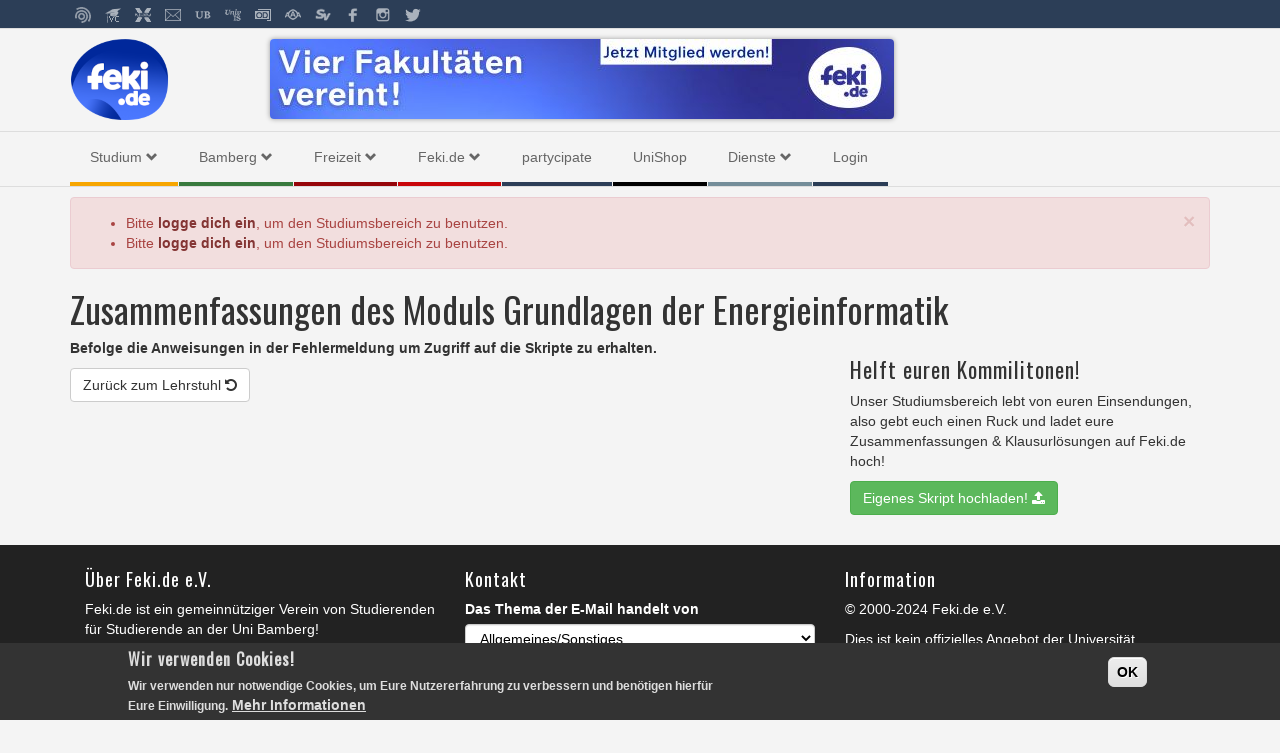

--- FILE ---
content_type: text/html; charset=utf-8
request_url: https://www.feki.de/studiumsbereich/files/448
body_size: 9601
content:
<!DOCTYPE html PUBLIC "-//W3C//DTD XHTML+RDFa 1.0//EN"
  "http://www.w3.org/MarkUp/DTD/xhtml-rdfa-1.dtd">
<html xmlns="http://www.w3.org/1999/xhtml" xml:lang="de" version="XHTML+RDFa 1.0" dir="ltr"
  xmlns:fb="https://ogp.me/ns/fb#"
  xmlns:og="https://ogp.me/ns#">
<head profile="http://www.w3.org/1999/xhtml/vocab">
  <link rel="shortcut icon" href="https://www.feki.de/sites/default/files/favicon_0.ico" type="image/vnd.microsoft.icon" />
  <meta name="viewport" content="width=device-width, initial-scale=1">
  <meta name="google-site-verification" content="5NCUmfhhUbPKtzRc32N5z3sByt8tRb_ui7RPv6lcRns" />
  <meta http-equiv="Content-Type" content="text/html; charset=utf-8" />
<script src="https://www.google.com/recaptcha/api.js?hl=de" async="async" defer="defer"></script>
<meta name="generator" content="Drupal 7 (https://www.drupal.org)" />
<link rel="canonical" href="https://feki.de/studiumsbereich/files/448" />
<link rel="shortlink" href="https://feki.de/studiumsbereich/files/448" />
<meta property="og:site_name" content="Feki.de" />
<meta property="og:type" content="article" />
<meta property="og:url" content="https://feki.de/studiumsbereich/files/448" />
<meta property="og:title" content="Dateien" />
  <title>Dateien | Feki.de</title>
  <link type="text/css" rel="stylesheet" href="https://feki.de/sites/default/files/css/css_lQaZfjVpwP_oGNqdtWCSpJT1EMqXdMiU84ekLLxQnc4.css" media="all" />
<link type="text/css" rel="stylesheet" href="https://feki.de/sites/default/files/css/css_S1z0DJkGCzxykKtcPpHZyduLLtDJJTwf4-B3IiEP7Wg.css" media="all" />
<link type="text/css" rel="stylesheet" href="https://feki.de/sites/default/files/css/css_x0id_8Ha13nzhHiZquv9AJ3FLv5TGJ0SB3gpMbl8kTc.css" media="all" />
<link type="text/css" rel="stylesheet" href="https://cdn.jsdelivr.net/npm/bootstrap@3.4.1/dist/css/bootstrap.min.css" media="all" />
<link type="text/css" rel="stylesheet" href="https://cdn.jsdelivr.net/npm/@unicorn-fail/drupal-bootstrap-styles@0.0.2/dist/3.3.1/7.x-3.x/drupal-bootstrap.min.css" media="all" />
<link type="text/css" rel="stylesheet" href="https://feki.de/sites/default/files/css/css_dGugR994xWBaR1DFVCUyelSJnNDytcsyvK2ZvrtlMfg.css" media="all" />
  <link rel="stylesheet" href="https://maxcdn.bootstrapcdn.com/font-awesome/4.5.0/css/font-awesome.min.css">
      <script async defer data-domain="feki.de" src="https://plausible.feki.de/js/plausible.js"></script>
    <script src="https://feki.de/sites/default/files/js/js_6UR8aB1w5-y_vdUUdWDWlX2QhWu_qIXlEGEV48YgV-c.js"></script>
<script src="https://feki.de/sites/default/files/js/js_RulCPHj8aUtatsXPqRSFtJIhBjBSAzFXZzADEVD4CHY.js"></script>
<script src="https://cdn.jsdelivr.net/npm/bootstrap@3.4.1/dist/js/bootstrap.min.js"></script>
<script src="https://feki.de/sites/default/files/js/js_5EwUuSmrhvBT1siFCLL2wu-ZpboLbZkqh10i15qVMpM.js"></script>
<script>window.eu_cookie_compliance_cookie_name = "";</script>
<script src="https://feki.de/sites/default/files/js/js_SAxdDA-aE-81Aphbq9ZU2_qUDi0RL3vQLacRYI-nrU0.js"></script>
<script src="https://feki.de/sites/default/files/js/js_gF1jSPcUrMPKUWGtSTS7tkJEkZ4DjeZlMbmvsXwauBc.js"></script>
<script>jQuery.extend(Drupal.settings, {"basePath":"\/","pathPrefix":"","setHasJsCookie":0,"ajaxPageState":{"theme":"fekide","theme_token":"t-qudF6KvsGCf5S9kZmT8vRRdM0Xi49C1N3VWUFKOz4","js":{"sites\/all\/themes\/contrib\/bootstrap\/js\/bootstrap.js":1,"sites\/all\/modules\/contrib\/jquery_update\/replace\/jquery\/2.2\/jquery.min.js":1,"misc\/jquery-extend-3.4.0.js":1,"misc\/jquery-html-prefilter-3.5.0-backport.js":1,"misc\/jquery.once.js":1,"misc\/drupal.js":1,"sites\/all\/modules\/contrib\/jquery_update\/js\/jquery_browser.js":1,"sites\/all\/modules\/contrib\/eu_cookie_compliance\/js\/jquery.cookie-1.4.1.min.js":1,"misc\/form-single-submit.js":1,"https:\/\/cdn.jsdelivr.net\/npm\/bootstrap@3.4.1\/dist\/js\/bootstrap.min.js":1,"public:\/\/languages\/de_BYjYLcBblYqGsYvvjQuf86vWJNHwq3QlDQOGz2dLXX4.js":1,"sites\/all\/modules\/contrib\/captcha\/captcha.js":1,"0":1,"sites\/all\/modules\/contrib\/eu_cookie_compliance\/js\/eu_cookie_compliance.min.js":1,"misc\/textarea.js":1,"sites\/all\/themes\/custom\/fekide_theme\/js\/main.js":1,"sites\/all\/themes\/custom\/fekide_theme\/js\/featherlight.min.js":1,"sites\/all\/themes\/custom\/fekide_theme\/js\/featherlight.gallery.min.js":1},"css":{"modules\/system\/system.base.css":1,"sites\/all\/modules\/custom\/advent\/advent.css":1,"modules\/field\/theme\/field.css":1,"sites\/all\/modules\/custom\/happyhour\/happyhour.css":1,"sites\/all\/modules\/custom\/infomap\/css\/infomap_block.css":1,"sites\/all\/modules\/custom\/jobboerse\/css\/jobboerse.css":1,"sites\/all\/modules\/custom\/kontaktformular\/kontaktformular.css":1,"sites\/all\/modules\/custom\/mensaplan\/mensaplan.css":1,"modules\/node\/node.css":1,"sites\/all\/modules\/custom\/studiumsbereich\/css\/studiumsbereich.css":1,"sites\/all\/modules\/custom\/team\/team.css":1,"sites\/all\/modules\/custom\/terminkalender\/css\/terminkalender.css":1,"sites\/all\/modules\/custom\/unishopfeaturedproducts\/featuredproducts_style.css":1,"sites\/all\/modules\/contrib\/views\/css\/views.css":1,"sites\/all\/modules\/contrib\/ckeditor\/css\/ckeditor.css":1,"sites\/all\/modules\/contrib\/ctools\/css\/ctools.css":1,"sites\/all\/modules\/custom\/terminkalender\/block-layout.css":1,"sites\/all\/modules\/contrib\/eu_cookie_compliance\/css\/eu_cookie_compliance.css":1,"public:\/\/ctools\/css\/7d192c6dcb0435e02b774f0d50435fad.css":1,"https:\/\/cdn.jsdelivr.net\/npm\/bootstrap@3.4.1\/dist\/css\/bootstrap.min.css":1,"https:\/\/cdn.jsdelivr.net\/npm\/@unicorn-fail\/drupal-bootstrap-styles@0.0.2\/dist\/3.3.1\/7.x-3.x\/drupal-bootstrap.min.css":1,"sites\/all\/themes\/custom\/fekide_theme\/css\/main.css":1,"sites\/all\/themes\/custom\/fekide_theme\/css\/article.css":1,"sites\/all\/themes\/custom\/fekide_theme\/css\/navigation.css":1,"sites\/all\/themes\/custom\/fekide_theme\/css\/pressemeldung.css":1,"sites\/all\/themes\/custom\/fekide_theme\/css\/lichtbilder.css":1,"sites\/all\/themes\/custom\/fekide_theme\/css\/featherlight.min.css":1,"sites\/all\/themes\/custom\/fekide_theme\/css\/featherlight.gallery.min.css":1,"sites\/all\/themes\/custom\/fekide_theme\/css\/rezepte.css":1,"sites\/all\/themes\/custom\/fekide_theme\/css\/webform.css":1}},"eu_cookie_compliance":{"cookie_policy_version":"1.0.0","popup_enabled":1,"popup_agreed_enabled":0,"popup_hide_agreed":1,"popup_clicking_confirmation":1,"popup_scrolling_confirmation":0,"popup_html_info":"\u003Cdiv class=\u0022eu-cookie-compliance-banner eu-cookie-compliance-banner-info eu-cookie-compliance-banner--default\u0022\u003E\n  \u003Cdiv class=\u0022popup-content info\u0022\u003E\n        \u003Cdiv id=\u0022popup-text\u0022\u003E\n      \u003Ch2\u003EWir verwenden Cookies!\u003C\/h2\u003E\n\u003Cp\u003EWir verwenden nur notwendige Cookies, um Eure Nutzererfahrung zu verbessern und ben\u00f6tigen hierf\u00fcr Eure Einwilligung.\u003C\/p\u003E\n              \u003Cbutton type=\u0022button\u0022 class=\u0022find-more-button eu-cookie-compliance-more-button\u0022\u003EMehr Informationen\u003C\/button\u003E\n          \u003C\/div\u003E\n    \n    \u003Cdiv id=\u0022popup-buttons\u0022 class=\u0022\u0022\u003E\n            \u003Cbutton type=\u0022button\u0022 class=\u0022agree-button eu-cookie-compliance-default-button\u0022\u003EOK\u003C\/button\u003E\n          \u003C\/div\u003E\n  \u003C\/div\u003E\n\u003C\/div\u003E","use_mobile_message":false,"mobile_popup_html_info":"\u003Cdiv class=\u0022eu-cookie-compliance-banner eu-cookie-compliance-banner-info eu-cookie-compliance-banner--default\u0022\u003E\n  \u003Cdiv class=\u0022popup-content info\u0022\u003E\n        \u003Cdiv id=\u0022popup-text\u0022\u003E\n      \u003Ch2\u003EWe use cookies on this site to enhance your user experience\u003C\/h2\u003E\n\u003Cp\u003EBy tapping the Accept button, you agree to us doing so.\u003C\/p\u003E\n              \u003Cbutton type=\u0022button\u0022 class=\u0022find-more-button eu-cookie-compliance-more-button\u0022\u003EMehr Informationen\u003C\/button\u003E\n          \u003C\/div\u003E\n    \n    \u003Cdiv id=\u0022popup-buttons\u0022 class=\u0022\u0022\u003E\n            \u003Cbutton type=\u0022button\u0022 class=\u0022agree-button eu-cookie-compliance-default-button\u0022\u003EOK\u003C\/button\u003E\n          \u003C\/div\u003E\n  \u003C\/div\u003E\n\u003C\/div\u003E\n","mobile_breakpoint":"768","popup_html_agreed":"\u003Cdiv\u003E\n  \u003Cdiv class=\u0022popup-content agreed\u0022\u003E\n    \u003Cdiv id=\u0022popup-text\u0022\u003E\n      \u003Ch2\u003EVielen Dank!\u003C\/h2\u003E\n\u003Cp\u003ESie k\u00f6nnen diese Nachricht ausblenden, oder sich \u00fcber unsere Datenschutzbestimmungen informieren.\u003C\/p\u003E\n    \u003C\/div\u003E\n    \u003Cdiv id=\u0022popup-buttons\u0022\u003E\n      \u003Cbutton type=\u0022button\u0022 class=\u0022hide-popup-button eu-cookie-compliance-hide-button\u0022\u003EAusblenden\u003C\/button\u003E\n              \u003Cbutton type=\u0022button\u0022 class=\u0022find-more-button eu-cookie-compliance-more-button-thank-you\u0022 \u003EMehr Informationen\u003C\/button\u003E\n          \u003C\/div\u003E\n  \u003C\/div\u003E\n\u003C\/div\u003E","popup_use_bare_css":false,"popup_height":"auto","popup_width":"100%","popup_delay":1000,"popup_link":"\/content\/datenschutzerkl%C3%A4rung","popup_link_new_window":1,"popup_position":null,"fixed_top_position":false,"popup_language":"de","store_consent":false,"better_support_for_screen_readers":0,"reload_page":0,"domain":"","domain_all_sites":1,"popup_eu_only_js":0,"cookie_lifetime":"100","cookie_session":false,"disagree_do_not_show_popup":0,"method":"default","allowed_cookies":"","withdraw_markup":"\u003Cbutton type=\u0022button\u0022 class=\u0022eu-cookie-withdraw-tab\u0022\u003EPrivatsph\u00e4re Einstellungen\u003C\/button\u003E\n\u003Cdiv class=\u0022eu-cookie-withdraw-banner\u0022\u003E\n  \u003Cdiv class=\u0022popup-content info\u0022\u003E\n    \u003Cdiv id=\u0022popup-text\u0022\u003E\n      \u003Ch2\u003EWe use cookies on this site to enhance your user experience\u003C\/h2\u003E\n\u003Cp\u003EYou have given your consent for us to set cookies.\u003C\/p\u003E\n    \u003C\/div\u003E\n    \u003Cdiv id=\u0022popup-buttons\u0022\u003E\n      \u003Cbutton type=\u0022button\u0022 class=\u0022eu-cookie-withdraw-button\u0022\u003EZustimmung aufheben\u003C\/button\u003E\n    \u003C\/div\u003E\n  \u003C\/div\u003E\n\u003C\/div\u003E\n","withdraw_enabled":false,"withdraw_button_on_info_popup":0,"cookie_categories":[],"cookie_categories_details":[],"enable_save_preferences_button":1,"cookie_name":"","cookie_value_disagreed":"0","cookie_value_agreed_show_thank_you":"1","cookie_value_agreed":"2","containing_element":"body","automatic_cookies_removal":1,"close_button_action":"close_banner"},"urlIsAjaxTrusted":{"\/studiumsbereich\/files\/448":true},"bootstrap":{"anchorsFix":"0","anchorsSmoothScrolling":"0","formHasError":1,"popoverEnabled":1,"popoverOptions":{"animation":1,"html":0,"placement":"right","selector":"","trigger":"click","triggerAutoclose":1,"title":"","content":"","delay":0,"container":"body"},"tooltipEnabled":1,"tooltipOptions":{"animation":1,"html":0,"placement":"auto left","selector":"","trigger":"hover focus","delay":0,"container":"body"}}});</script>
</head>
<body class="html not-front not-logged-in no-sidebars page-studiumsbereich page-studiumsbereich-files page-studiumsbereich-files- page-studiumsbereich-files-448" >
    <div id="page-wrapper">
    <div id="top-bar">
      <button type="button" id="navbar-toggle" class="navbar-toggle hidden-md hidden-lg pull-left">
        <span class="sr-only">Toggle navigation</span>
        <span class="icon-bar"></span>
        <span class="icon-bar"></span>
        <span class="icon-bar"></span>
      </button>
      <div class="container">
        <a href="/" class="home-link hidden-md hidden-lg fekide-icon"/>
        <div id="quicklinks">
          <a href="https://www.uni-bamberg.de/" data-toggle="tooltip" target="_blank" data-placement="bottom" title="Website der Uni Bamberg">
            <div style="background-image:url(/sites/all/themes/custom/fekide_theme/images/icons/uniba_000000i.png)"></div>
          </a>
          <a href="https://vc.uni-bamberg.de/moodle/" data-toggle="tooltip" target="_blank" data-placement="bottom" title="Virtueller Campus">
            <div style="background-image:url(/sites/all/themes/custom/fekide_theme/images/icons/vc_000000i.png)"></div>
          </a>
          <a href="https://flexnow.uni-bamberg.de/FN2AUTH/FN2AuthServlet?op=Login" data-toggle="tooltip" target="_blank" data-placement="bottom" title="FlexNow 2">
            <div style="background-image:url(/sites/all/themes/custom/fekide_theme/images/icons/flexnow_000000i.png)"></div>
          </a>
          <a href="https://o365.uni-bamberg.de/" data-toggle="tooltip" target="_blank" data-placement="bottom" title="Uni-Mail (Office 365)">
            <div style="background-image:url(/sites/all/themes/custom/fekide_theme/images/icons/mail_000000i.png)"></div>
          </a>
          <a href="https://www.uni-bamberg.de/ub/" data-toggle="tooltip" target="_blank" data-placement="bottom" title="Universitätsbibliothek">
            <div style="background-image:url(/sites/all/themes/custom/fekide_theme/images/icons/ub_000000i.png)"></div>
          </a>
          <a href="https://univis.uni-bamberg.de/" data-toggle="tooltip" target="_blank" data-placement="bottom" title="UnivIS">
            <div style="background-image:url(/sites/all/themes/custom/fekide_theme/images/icons/univis_000000i.png)"></div>
          </a>
          <a href="https://qis.uni-bamberg.de/" data-toggle="tooltip" target="_blank" data-placement="bottom" title="Online-Dienste">
            <div style="background-image:url(/sites/all/themes/custom/fekide_theme/images/icons/od_000000i.png)"></div>
          </a>
          <a href="https://www.uni-bamberg.de/auslandsamt/" data-toggle="tooltip" target="_blank" data-placement="bottom" title="Akademisches Auslandsamt">
            <div style="background-image:url(/sites/all/themes/custom/fekide_theme/images/icons/aaa_000000i.png)"></div>
          </a>
          <a href="https://stuve-bamberg.de/" data-toggle="tooltip" target="_blank" data-placement="bottom" title="Studierendenvertretung">
            <div style="background-image:url(/sites/all/themes/custom/fekide_theme/images/icons/sv_000000i.png)"></div>
          </a>
          <a href="https://www.facebook.com/Feki.de/" data-toggle="tooltip" target="_blank" data-placement="bottom" title="Feki.de auf Facebook">
            <div style="background-image:url(/sites/all/themes/custom/fekide_theme/images/icons/fb_000000i.png)"></div>
          </a>
          <a href="https://www.instagram.com/feki.de/" data-toggle="tooltip" target="_blank" data-placement="bottom" title="Feki.de auf Instagram">
            <div style="background-image:url(/sites/all/themes/custom/fekide_theme/images/icons/insta_000000i.png)"></div>
          </a>
          <a href="https://twitter.com/fekide" data-toggle="tooltip" target="_blank" data-placement="bottom" title="Feki.de auf Twitter">
           <div style="background-image:url(/sites/all/themes/custom/fekide_theme/images/icons/twitter_000000i.png)"></div>
          </a>
        </div><!-- quicklinks -->
      </div><!-- .container -->
    </div><!-- #top-bar -->
    <div id="header">
      <div class="container">
        <a class="logo" href="/"></a>
        <div id="sponsors">
            <div class="region region-header">
    <section id="block-views-infoview-block" class="block block-views clearfix">

      
  <div class="view view-infoview view-id-infoview view-display-id-block view-dom-id-0353c4eb67ab793657f61bb9ed69cc84">
        
  
  
      <div class="view-content">
        <div class="views-row views-row-1 views-row-odd views-row-first views-row-last">
      
  <div class="views-field views-field-field-bild">        <div class="field-content"><a href="https://feki.de/dabeisein" target="_blank"><img class="img-responsive" src="https://feki.de/sites/default/files/Vier%20Fakult%C3%A4ten_0.jpg" width="624" height="80" alt="" /></a></div>  </div>  </div>
    </div>
  
  
  
  
  
  
</div>
</section>
  </div>
        </div><!-- #sponsors -->
      </div><!-- .container -->
    </div><!-- #header -->
    <nav id="nav-main">
      <div class="container">
        <ul class="menu"><li class="first expanded"><a href="/" title="">Quicklinks</a><ul class="menu"><li class="first leaf"><a href="http://www.uni-bamberg.de" title="">Uni-Website</a></li>
<li class="leaf"><a href="https://vc.uni-bamberg.de/moodle/" title="">Virtueller Campus</a></li>
<li class="leaf"><a href="https://flexnow.uni-bamberg.de/FN2AUTH/FN2AuthServlet?op=Login" title="">FlexNow 2</a></li>
<li class="leaf"><a href="https://mailex.uni-bamberg.de/" title="">Uni-Mail</a></li>
<li class="leaf"><a href="https://o365.uni-bamberg.de/" title="">Uni-Mail (Office 365)</a></li>
<li class="leaf"><a href="http://www.uni-bamberg.de/ub/" title="">Universitätsbiliothek</a></li>
<li class="leaf"><a href="http://univis.uni-bamberg.de/" title="">UnivIS</a></li>
<li class="leaf"><a href="https://qis.uni-bamberg.de" title="">Onlinedienste</a></li>
<li class="leaf"><a href="http://www.uni-bamberg.de/auslandsamt/" title="">Akademisches Auslandsamt</a></li>
<li class="last leaf"><a href="http://www.uni-bamberg.de/sv/" title="">Studierendenvertretung</a></li>
</ul></li>
<li class="expanded"><a href="/onlinedienste" title="">Studium</a><ul class="menu"><li class="first expanded"><a href="/neu_an_der_uni">Neu an der Uni</a><ul class="menu"><li class="first leaf"><a href="/neu_an_der_uni" title="">Übersicht</a></li>
<li class="leaf"><a href="/onlinedienste">Online-Dienste</a></li>
<li class="leaf"><a href="/studierendenausweis">Studierendenausweis</a></li>
<li class="last leaf"><a href="/uniguide" title="Der offizielle UniGuide von Feki.de">UniGuide</a></li>
</ul></li>
<li class="expanded"><a href="/universitaetseinrichtungen" title="">Über die Uni</a><ul class="menu"><li class="first leaf"><a href="/universitaetseinrichtungen">Universitätseinrichtungen</a></li>
<li class="leaf"><a href="/content/die-bamberger-universit%C3%A4tsleitung">Universitätsleitung</a></li>
<li class="last leaf"><a href="/content/wer-ist-eigentlich-otto-friedrich">Wer ist Otto Friedrich?</a></li>
</ul></li>
<li class="expanded"><a href="/im_studium">Im Studium</a><ul class="menu"><li class="first leaf"><a href="/content/tipps-und-tricks-f%C3%BCrs-selbststudium">Tipps und Tricks fürs Selbststudium</a></li>
<li class="leaf"><a href="/studentenbeitrag">Finanzen im Studium</a></li>
<li class="leaf"><a href="/content/virtuelle-hochschule-bayern">Virtuelle Hochschule Bayern</a></li>
<li class="last leaf"><a href="/studiumsbereich" title="">Zusammenfassungen</a></li>
</ul></li>
<li class="leaf"><a href="/hochschulwahlen">Hochschulwahlen</a></li>
<li class="leaf"><a href="/hochschulgruppen">Hochschulnahe Gruppen</a></li>
<li class="leaf"><a href="/auslandsstudium">Auslandsstudium</a></li>
<li class="leaf"><a href="/studentenwerk">Studentenwerk</a></li>
<li class="leaf"><a href="/studierenmitkind">Studieren mit Kind</a></li>
<li class="leaf"><a href="/nach_dem_studium">Nach dem Studium</a></li>
<li class="leaf"><a href="/berufsstart">Berufsstart</a></li>
<li class="leaf"><a href="/content/praktikum-im-ausland">Auslandspraktikum</a></li>
<li class="leaf"><a href="/content/european-human-resource-management">European Human Resource Management</a></li>
<li class="last leaf"><a href="/content/lohnt-sich-eine-steuererkl%C3%A4rung-im-studium">Steuererklärung</a></li>
</ul></li>
<li class="expanded"><a href="/oeffentliche_verkehrsmittel" title="">Bamberg</a><ul class="menu"><li class="first leaf"><a href="/oeffentliche_verkehrsmittel">Öffentliche Verkehrsmittel</a></li>
<li class="leaf"><a href="/rathaus">Rathaus</a></li>
<li class="leaf"><a href="/touristinformation">Tourist-Information</a></li>
<li class="leaf"><a href="/fahrrad">Unterwegs mit dem Rad</a></li>
<li class="last expanded"><a href="/wohnungssuche">Wohnungssuche</a><ul class="menu"><li class="first leaf"><a href="/miet_abc">Miet-ABC</a></li>
<li class="leaf"><a href="/content/wohnen-im-bamberger-umland">Wohnen im Bamberger Umland</a></li>
<li class="last leaf"><a href="/wohnheimfuehrer">Wohnheimführer</a></li>
</ul></li>
</ul></li>
<li class="expanded"><a href="/bambergs_feste" title="">Freizeit</a><ul class="menu"><li class="first leaf"><a href="/bambergs_feste">Bambergs Feste</a></li>
<li class="leaf"><a href="/bierstadt">Bierstadt Bamberg</a></li>
<li class="expanded"><a href="/gastronomie">Gastronomie</a><ul class="menu"><li class="first last leaf"><a href="/cafes">Cafés</a></li>
</ul></li>
<li class="expanded"><a href="/happyhour" title="">HappyHour Guide</a><ul class="menu"><li class="first last leaf"><a href="/happyhour/wochenuebersicht" title="">Wochenübersicht</a></li>
</ul></li>
<li class="expanded"><a href="/kultur">Kultur</a><ul class="menu"><li class="first leaf"><a href="/kino">Kino</a></li>
<li class="leaf"><a href="/content/literatur-bamberg">Literatur</a></li>
<li class="leaf"><a href="/content/theater-bamberg">Theater</a></li>
<li class="leaf"><a href="/museen">Museen</a></li>
<li class="last leaf"><a href="/content/musik-bamberg">Musik</a></li>
</ul></li>
<li class="expanded"><a href="/schwimmbaeder">Schwimmbäder &amp; Badeseen</a><ul class="menu"><li class="first leaf"><a href="/badeseen">Badeseen</a></li>
<li class="leaf"><a href="/freibaeder">Freibäder</a></li>
<li class="leaf"><a href="/hallenbaeder">Hallenbäder</a></li>
<li class="last leaf"><a href="/thermen">Thermen und Erlebnisbäder</a></li>
</ul></li>
<li class="leaf"><a href="/sehenswuerdigkeiten">Sehenswürdigkeiten</a></li>
<li class="expanded"><a href="/sport">Sport</a><ul class="menu"><li class="first leaf"><a href="/fitnessstudios">Fitnessstudios</a></li>
<li class="leaf"><a href="/tanzstudios">Tanzstudios</a></li>
<li class="leaf"><a href="/fussballvereine">Fußballvereine</a></li>
<li class="last leaf"><a href="/sportvereine">mehr Sportvereine</a></li>
</ul></li>
<li class="last leaf"><a href="/content/weitere-freizeitaktivit%C3%A4ten" title="">Weitere Freizeitmöglichkeiten</a></li>
</ul></li>
<li class="expanded"><a href="/content/gru%C3%9Fwort-des-1-vorsitzenden-von-fekide" title="">Feki.de</a><ul class="menu"><li class="first leaf"><a href="/content/gru%C3%9Fwort-des-1-vorsitzenden-von-fekide">Grußwort 1. Vorsitzender</a></li>
<li class="leaf"><a href="/team" title="">Team</a></li>
<li class="leaf"><a href="/projekte" title="">Projekte</a></li>
<li class="leaf"><a href="/pressebereich" title="">Pressebereich</a></li>
<li class="last expanded"><a href="/dabeisein">Dabei sein</a><ul class="menu"><li class="first leaf"><a href="/dabeisein/finanzen">Finanzen &amp; UniShop</a></li>
<li class="leaf"><a href="/dabeisein/it">IT</a></li>
<li class="leaf"><a href="/dabeisein/internes-und-mitglieder">Internes &amp; Mitglieder</a></li>
<li class="leaf"><a href="/dabeisein/marketing">Marketing</a></li>
<li class="leaf"><a href="/dabeisein/layout">Layout</a></li>
<li class="leaf"><a href="/dabeisein/redaktion">Redaktion</a></li>
<li class="leaf"><a href="/dabeisein/sponsoring">Sponsoring</a></li>
<li class="leaf"><a href="/dabeisein/eventressort">Events</a></li>
<li class="last leaf"><a href="/dabeisein/anmelden" title="Du willst bei Feki.de dabeisein? Hier findest du das Formular um dich als Interessierte/r anzumelden!">Anmelden</a></li>
</ul></li>
</ul></li>
<li class="leaf"><a href="https://partycipate.de" title="">partycipate</a></li>
<li class="leaf"><a href="http://unishop-bamberg.de" title="Hier geht es zum UniShop Bamberg">UniShop</a></li>
<li class="expanded"><a href="/infomap" title="">Dienste</a><ul class="menu"><li class="first leaf"><a href="/infomap" title="">Infomap</a></li>
<li class="expanded"><a href="/jobboerse" title="">Jobbörse</a><ul class="menu"><li class="first leaf"><a href="https://www.feki.de/jobboerse" title="">Aktuelle Jobangebote</a></li>
<li class="leaf"><a href="/jobboerse/eintragen" title="">Jobangebot eintragen</a></li>
<li class="last leaf"><a href="/jobboerse/faq" title="Häufig gestellte Fragen der Jobbörse">FAQ</a></li>
</ul></li>
<li class="expanded"><a href="/bilder" title="">Bilder</a><ul class="menu"><li class="first leaf"><a href="/bilder/ss-25" title="">SS 25</a></li>
<li class="leaf"><a href="/bilder/ws-2425" title="">WS 24/25</a></li>
<li class="leaf"><a href="/bilder/ss-24" title="">SS 24</a></li>
<li class="leaf"><a href="/bilder/ws-2324" title="">WS 23/24</a></li>
<li class="leaf"><a href="/bilder/ss-23" title="">SS 23</a></li>
<li class="leaf"><a href="/bilder/ws-2223" title="">WS 22/23</a></li>
<li class="leaf"><a href="/bilder/ss-22" title="">SS 22</a></li>
<li class="leaf"><a href="/bilder/ws-2122" title="">WS 21/22</a></li>
<li class="leaf"><a href="/bilder/ws-1920" title="">WS 19/20</a></li>
<li class="leaf"><a href="/bilder/ss-19" title="">SS 19</a></li>
<li class="leaf"><a href="/bilder/ws-1819" title="">WS 18/19</a></li>
<li class="leaf"><a href="/bilder/ss-18" title="">SS 18</a></li>
<li class="leaf"><a href="/bilder/ws-1718" title="">WS 17/18</a></li>
<li class="leaf"><a href="/bilder/ss-17" title="">SS 17</a></li>
<li class="leaf"><a href="/bilder/ws-1617" title="">WS 16/17</a></li>
<li class="leaf"><a href="/bilder/ss-16" title="">SS 16</a></li>
<li class="leaf"><a href="/bilder/ws-1516" title="">WS 15/16</a></li>
<li class="last leaf"><a href="/bilder/ss-15" title="">SS 15</a></li>
</ul></li>
<li class="leaf"><a href="/mensaplan" title="">Mensaplan</a></li>
<li class="leaf"><a href="/studiumsbereich" title="">Zusammenfassungen</a></li>
<li class="leaf"><a href="/wahlhelfer" title="">Wahlhelfer</a></li>
<li class="last leaf"><a href="/wandkalender">Wandkalender</a></li>
</ul></li>
<li class="last leaf"><a href="/user/login?destination=/" title="">Login</a></li>
</ul>      <div>
    </nav>
    <div id="page">
    <div id="content" class="container">
                <div class="alert alert-block alert-dismissible alert-danger messages error">
  <a class="close" data-dismiss="alert" href="#">&times;</a>
<h4 class="element-invisible">Fehlermeldung</h4>
 <ul>
  <li>Bitte <a href="/user/login?destination=studiumsbereich/files/448">logge dich ein</a>, um den Studiumsbereich zu benutzen.</li>
  <li>Bitte <a href="/user/login?destination=studiumsbereich/files/448">logge dich ein</a>, um den Studiumsbereich zu benutzen.</li>
 </ul>
</div>
                      <div class="region region-content">
    <section id="block-system-main" class="block block-system clearfix">

      
  <h1>Zusammenfassungen des Moduls Grundlagen der Energieinformatik</h1>
<div class="row">
  <div class="col-md-8">
          <p><strong>Befolge die Anweisungen in der Fehlermeldung um Zugriff auf die Skripte zu erhalten.</strong></p>
        <a href="/studiumsbereich/module/155" class="btn btn-default">Zurück zum Lehrstuhl <i class="fa fa-undo"></i></a>
  </div>
  <div class="col-md-4">
    <h2>Helft euren Kommilitonen!</h2>
    <p>Unser Studiumsbereich lebt von euren Einsendungen, also gebt euch einen Ruck und ladet eure Zusammenfassungen &amp; Klausurlösungen auf Feki.de hoch!</p>
    <a href="/studiumsbereich/upload" class="btn btn-success">Eigenes Skript hochladen! <i class="fa fa-upload"></i></a>
  </div>
</div>


</section>
  </div>
            </div>
    <div class="container">
      <div id="projects"></div>
    </div>
    <div id="footer-wrapper">
      <div id="footer" class="container">
        <div class="col-sm-4">
            <div class="region region-footer-col1">
    <section id="block-block-1" class="block block-block clearfix">

      
  <h3>Über Feki.de e.V.</h3>
<p>Feki.de ist ein gemeinnütziger Verein von Studierenden für Studierende an der Uni Bamberg!</p>
<p>Wir tragen die Feki im Namen, sind aber für die ganze Uni da! Dabei engagieren wir uns ehrenamtlich, um das Studentenleben in Bamberg interessanter und lebenswerter zu machen.</p>
<p><a href="/dabeisein">Du willst mehr erfahren oder bei uns mitmachen? Dann klicke hier für weitere Informationen!</a></p>
<div class="hidden-sm hidden-xs" style="overflow: hidden">
<p><img src="https://feki.de/sites/default/files/Vier%20Fakult%C3%A4ten%20%28600%20x%20315%20px%29.jpg" style="max-width: 100%" /></p>
</div>

</section>
  </div>
        </div>
        <div class="col-sm-4">
            <div class="region region-footer-col2">
    <section id="block-kontaktformular-kontaktformular" class="block block-kontaktformular clearfix">

        <h2 class="block-title"><h3>Kontakt</h3></h2>
    
  <form action="/studiumsbereich/files/448" method="post" id="kontaktformular-block-form" accept-charset="UTF-8"><div><input type="hidden" name="user_name" value="Anonym" />
<div class="form-item form-item-ressort form-type-select form-group"> <label class="control-label" for="edit-ressort">Das Thema der E-Mail handelt von</label>
<select class="form-control form-select" id="edit-ressort" name="ressort"><option value="1">Allgemeines/Sonstiges</option><option value="2">Finanzen</option><option value="3">Banner u. Werbung auf Feki.de</option><option value="6">Redaktion</option><option value="7">IT</option><option value="8">partycipate</option><option value="9">Dabeisein</option><option value="10">Jobbörse</option></select></div><input type="hidden" name="response_needed_checkbox" value="1" />
<div class="form-item form-item-user-email form-type-textfield form-group"> <label class="control-label" for="edit-user-email">Deine Mail Adresse <span class="form-required" title="Diese Angabe wird benötigt.">*</span></label>
<input class="form-control input-sm form-control form-text required" type="text" id="edit-user-email" name="user_email" value="" size="60" maxlength="128" /></div><div class="form-item form-item-subject form-type-textfield form-group"> <label class="control-label" for="edit-subject">Betreff <span class="form-required" title="Diese Angabe wird benötigt.">*</span></label>
<input class="form-control input-sm form-control form-text required" type="text" id="edit-subject" name="subject" value="" size="60" maxlength="128" /></div><div class="form-item form-item-user-text form-type-textarea form-group"> <label class="control-label" for="edit-user-text">Nachricht <span class="form-required" title="Diese Angabe wird benötigt.">*</span></label>
<div class="form-textarea-wrapper resizable"><textarea class="form-control input-sm form-control form-textarea required" id="edit-user-text" name="user_text" cols="60" rows="5"></textarea></div></div><div class="captcha"><input type="hidden" name="captcha_sid" value="116566156" />
<input type="hidden" name="captcha_token" value="9f1aaeb29f3088c35ddd426ea41e784f" />
<input type="hidden" name="captcha_response" value="Google no captcha" />
<div class="g-recaptcha" data-sitekey="6LevevgSAAAAAOy9LgMzWDMDIynJJ0-gMctrS5dL" data-theme="light" data-type="image"></div></div><button class="btn btn-default form-submit" type="submit" id="edit-submit--3" name="op" value="Schreib uns!">Schreib uns!</button>
<input type="hidden" name="form_build_id" value="form-fMZQ7XKRZ1svWvZqd0mhudBat82ZO7mlnXxwlVEGShs" />
<input type="hidden" name="form_id" value="kontaktformular_block_form" />
</div></form>
</section>
  </div>
        </div>
        <div class="col-sm-4">
            <div class="region region-footer-col3">
    <section id="block-block-3" class="block block-block clearfix">

      
  <h3>Information</h3>

<p>© 2000-2024 Feki.de e.V.</p>
<p>Dies ist kein offizielles Angebot der Universität Bamberg, sondern der studentischen Hochschulgruppe Feki.de e.V.</p> 

<p> <a href="/content/datenschutzerklärung">Datenschutz</a></p>
<p><a href="/impressum">Impressum</a></p>
<p><a href="/bildnachweise">Bildnachweis</a></p>

</section>
  </div>
        </div>
      </div>
    </div><!-- #footer -->
  </div><!-- #page -->
</div><!-- #page-wrapper -->
  <div><a rel="nofollow" href="http://www.feki.de/passwords/fairymidnight.php"><span style="display: none;">Comment</span></a></div><script src="https://feki.de/sites/default/files/js/js_MRdvkC2u4oGsp5wVxBG1pGV5NrCPW3mssHxIn6G9tGE.js"></script>
</body>
</html>


--- FILE ---
content_type: text/html; charset=utf-8
request_url: https://www.google.com/recaptcha/api2/anchor?ar=1&k=6LevevgSAAAAAOy9LgMzWDMDIynJJ0-gMctrS5dL&co=aHR0cHM6Ly93d3cuZmVraS5kZTo0NDM.&hl=de&type=image&v=PoyoqOPhxBO7pBk68S4YbpHZ&theme=light&size=normal&anchor-ms=20000&execute-ms=30000&cb=4s4qb75xf73d
body_size: 49486
content:
<!DOCTYPE HTML><html dir="ltr" lang="de"><head><meta http-equiv="Content-Type" content="text/html; charset=UTF-8">
<meta http-equiv="X-UA-Compatible" content="IE=edge">
<title>reCAPTCHA</title>
<style type="text/css">
/* cyrillic-ext */
@font-face {
  font-family: 'Roboto';
  font-style: normal;
  font-weight: 400;
  font-stretch: 100%;
  src: url(//fonts.gstatic.com/s/roboto/v48/KFO7CnqEu92Fr1ME7kSn66aGLdTylUAMa3GUBHMdazTgWw.woff2) format('woff2');
  unicode-range: U+0460-052F, U+1C80-1C8A, U+20B4, U+2DE0-2DFF, U+A640-A69F, U+FE2E-FE2F;
}
/* cyrillic */
@font-face {
  font-family: 'Roboto';
  font-style: normal;
  font-weight: 400;
  font-stretch: 100%;
  src: url(//fonts.gstatic.com/s/roboto/v48/KFO7CnqEu92Fr1ME7kSn66aGLdTylUAMa3iUBHMdazTgWw.woff2) format('woff2');
  unicode-range: U+0301, U+0400-045F, U+0490-0491, U+04B0-04B1, U+2116;
}
/* greek-ext */
@font-face {
  font-family: 'Roboto';
  font-style: normal;
  font-weight: 400;
  font-stretch: 100%;
  src: url(//fonts.gstatic.com/s/roboto/v48/KFO7CnqEu92Fr1ME7kSn66aGLdTylUAMa3CUBHMdazTgWw.woff2) format('woff2');
  unicode-range: U+1F00-1FFF;
}
/* greek */
@font-face {
  font-family: 'Roboto';
  font-style: normal;
  font-weight: 400;
  font-stretch: 100%;
  src: url(//fonts.gstatic.com/s/roboto/v48/KFO7CnqEu92Fr1ME7kSn66aGLdTylUAMa3-UBHMdazTgWw.woff2) format('woff2');
  unicode-range: U+0370-0377, U+037A-037F, U+0384-038A, U+038C, U+038E-03A1, U+03A3-03FF;
}
/* math */
@font-face {
  font-family: 'Roboto';
  font-style: normal;
  font-weight: 400;
  font-stretch: 100%;
  src: url(//fonts.gstatic.com/s/roboto/v48/KFO7CnqEu92Fr1ME7kSn66aGLdTylUAMawCUBHMdazTgWw.woff2) format('woff2');
  unicode-range: U+0302-0303, U+0305, U+0307-0308, U+0310, U+0312, U+0315, U+031A, U+0326-0327, U+032C, U+032F-0330, U+0332-0333, U+0338, U+033A, U+0346, U+034D, U+0391-03A1, U+03A3-03A9, U+03B1-03C9, U+03D1, U+03D5-03D6, U+03F0-03F1, U+03F4-03F5, U+2016-2017, U+2034-2038, U+203C, U+2040, U+2043, U+2047, U+2050, U+2057, U+205F, U+2070-2071, U+2074-208E, U+2090-209C, U+20D0-20DC, U+20E1, U+20E5-20EF, U+2100-2112, U+2114-2115, U+2117-2121, U+2123-214F, U+2190, U+2192, U+2194-21AE, U+21B0-21E5, U+21F1-21F2, U+21F4-2211, U+2213-2214, U+2216-22FF, U+2308-230B, U+2310, U+2319, U+231C-2321, U+2336-237A, U+237C, U+2395, U+239B-23B7, U+23D0, U+23DC-23E1, U+2474-2475, U+25AF, U+25B3, U+25B7, U+25BD, U+25C1, U+25CA, U+25CC, U+25FB, U+266D-266F, U+27C0-27FF, U+2900-2AFF, U+2B0E-2B11, U+2B30-2B4C, U+2BFE, U+3030, U+FF5B, U+FF5D, U+1D400-1D7FF, U+1EE00-1EEFF;
}
/* symbols */
@font-face {
  font-family: 'Roboto';
  font-style: normal;
  font-weight: 400;
  font-stretch: 100%;
  src: url(//fonts.gstatic.com/s/roboto/v48/KFO7CnqEu92Fr1ME7kSn66aGLdTylUAMaxKUBHMdazTgWw.woff2) format('woff2');
  unicode-range: U+0001-000C, U+000E-001F, U+007F-009F, U+20DD-20E0, U+20E2-20E4, U+2150-218F, U+2190, U+2192, U+2194-2199, U+21AF, U+21E6-21F0, U+21F3, U+2218-2219, U+2299, U+22C4-22C6, U+2300-243F, U+2440-244A, U+2460-24FF, U+25A0-27BF, U+2800-28FF, U+2921-2922, U+2981, U+29BF, U+29EB, U+2B00-2BFF, U+4DC0-4DFF, U+FFF9-FFFB, U+10140-1018E, U+10190-1019C, U+101A0, U+101D0-101FD, U+102E0-102FB, U+10E60-10E7E, U+1D2C0-1D2D3, U+1D2E0-1D37F, U+1F000-1F0FF, U+1F100-1F1AD, U+1F1E6-1F1FF, U+1F30D-1F30F, U+1F315, U+1F31C, U+1F31E, U+1F320-1F32C, U+1F336, U+1F378, U+1F37D, U+1F382, U+1F393-1F39F, U+1F3A7-1F3A8, U+1F3AC-1F3AF, U+1F3C2, U+1F3C4-1F3C6, U+1F3CA-1F3CE, U+1F3D4-1F3E0, U+1F3ED, U+1F3F1-1F3F3, U+1F3F5-1F3F7, U+1F408, U+1F415, U+1F41F, U+1F426, U+1F43F, U+1F441-1F442, U+1F444, U+1F446-1F449, U+1F44C-1F44E, U+1F453, U+1F46A, U+1F47D, U+1F4A3, U+1F4B0, U+1F4B3, U+1F4B9, U+1F4BB, U+1F4BF, U+1F4C8-1F4CB, U+1F4D6, U+1F4DA, U+1F4DF, U+1F4E3-1F4E6, U+1F4EA-1F4ED, U+1F4F7, U+1F4F9-1F4FB, U+1F4FD-1F4FE, U+1F503, U+1F507-1F50B, U+1F50D, U+1F512-1F513, U+1F53E-1F54A, U+1F54F-1F5FA, U+1F610, U+1F650-1F67F, U+1F687, U+1F68D, U+1F691, U+1F694, U+1F698, U+1F6AD, U+1F6B2, U+1F6B9-1F6BA, U+1F6BC, U+1F6C6-1F6CF, U+1F6D3-1F6D7, U+1F6E0-1F6EA, U+1F6F0-1F6F3, U+1F6F7-1F6FC, U+1F700-1F7FF, U+1F800-1F80B, U+1F810-1F847, U+1F850-1F859, U+1F860-1F887, U+1F890-1F8AD, U+1F8B0-1F8BB, U+1F8C0-1F8C1, U+1F900-1F90B, U+1F93B, U+1F946, U+1F984, U+1F996, U+1F9E9, U+1FA00-1FA6F, U+1FA70-1FA7C, U+1FA80-1FA89, U+1FA8F-1FAC6, U+1FACE-1FADC, U+1FADF-1FAE9, U+1FAF0-1FAF8, U+1FB00-1FBFF;
}
/* vietnamese */
@font-face {
  font-family: 'Roboto';
  font-style: normal;
  font-weight: 400;
  font-stretch: 100%;
  src: url(//fonts.gstatic.com/s/roboto/v48/KFO7CnqEu92Fr1ME7kSn66aGLdTylUAMa3OUBHMdazTgWw.woff2) format('woff2');
  unicode-range: U+0102-0103, U+0110-0111, U+0128-0129, U+0168-0169, U+01A0-01A1, U+01AF-01B0, U+0300-0301, U+0303-0304, U+0308-0309, U+0323, U+0329, U+1EA0-1EF9, U+20AB;
}
/* latin-ext */
@font-face {
  font-family: 'Roboto';
  font-style: normal;
  font-weight: 400;
  font-stretch: 100%;
  src: url(//fonts.gstatic.com/s/roboto/v48/KFO7CnqEu92Fr1ME7kSn66aGLdTylUAMa3KUBHMdazTgWw.woff2) format('woff2');
  unicode-range: U+0100-02BA, U+02BD-02C5, U+02C7-02CC, U+02CE-02D7, U+02DD-02FF, U+0304, U+0308, U+0329, U+1D00-1DBF, U+1E00-1E9F, U+1EF2-1EFF, U+2020, U+20A0-20AB, U+20AD-20C0, U+2113, U+2C60-2C7F, U+A720-A7FF;
}
/* latin */
@font-face {
  font-family: 'Roboto';
  font-style: normal;
  font-weight: 400;
  font-stretch: 100%;
  src: url(//fonts.gstatic.com/s/roboto/v48/KFO7CnqEu92Fr1ME7kSn66aGLdTylUAMa3yUBHMdazQ.woff2) format('woff2');
  unicode-range: U+0000-00FF, U+0131, U+0152-0153, U+02BB-02BC, U+02C6, U+02DA, U+02DC, U+0304, U+0308, U+0329, U+2000-206F, U+20AC, U+2122, U+2191, U+2193, U+2212, U+2215, U+FEFF, U+FFFD;
}
/* cyrillic-ext */
@font-face {
  font-family: 'Roboto';
  font-style: normal;
  font-weight: 500;
  font-stretch: 100%;
  src: url(//fonts.gstatic.com/s/roboto/v48/KFO7CnqEu92Fr1ME7kSn66aGLdTylUAMa3GUBHMdazTgWw.woff2) format('woff2');
  unicode-range: U+0460-052F, U+1C80-1C8A, U+20B4, U+2DE0-2DFF, U+A640-A69F, U+FE2E-FE2F;
}
/* cyrillic */
@font-face {
  font-family: 'Roboto';
  font-style: normal;
  font-weight: 500;
  font-stretch: 100%;
  src: url(//fonts.gstatic.com/s/roboto/v48/KFO7CnqEu92Fr1ME7kSn66aGLdTylUAMa3iUBHMdazTgWw.woff2) format('woff2');
  unicode-range: U+0301, U+0400-045F, U+0490-0491, U+04B0-04B1, U+2116;
}
/* greek-ext */
@font-face {
  font-family: 'Roboto';
  font-style: normal;
  font-weight: 500;
  font-stretch: 100%;
  src: url(//fonts.gstatic.com/s/roboto/v48/KFO7CnqEu92Fr1ME7kSn66aGLdTylUAMa3CUBHMdazTgWw.woff2) format('woff2');
  unicode-range: U+1F00-1FFF;
}
/* greek */
@font-face {
  font-family: 'Roboto';
  font-style: normal;
  font-weight: 500;
  font-stretch: 100%;
  src: url(//fonts.gstatic.com/s/roboto/v48/KFO7CnqEu92Fr1ME7kSn66aGLdTylUAMa3-UBHMdazTgWw.woff2) format('woff2');
  unicode-range: U+0370-0377, U+037A-037F, U+0384-038A, U+038C, U+038E-03A1, U+03A3-03FF;
}
/* math */
@font-face {
  font-family: 'Roboto';
  font-style: normal;
  font-weight: 500;
  font-stretch: 100%;
  src: url(//fonts.gstatic.com/s/roboto/v48/KFO7CnqEu92Fr1ME7kSn66aGLdTylUAMawCUBHMdazTgWw.woff2) format('woff2');
  unicode-range: U+0302-0303, U+0305, U+0307-0308, U+0310, U+0312, U+0315, U+031A, U+0326-0327, U+032C, U+032F-0330, U+0332-0333, U+0338, U+033A, U+0346, U+034D, U+0391-03A1, U+03A3-03A9, U+03B1-03C9, U+03D1, U+03D5-03D6, U+03F0-03F1, U+03F4-03F5, U+2016-2017, U+2034-2038, U+203C, U+2040, U+2043, U+2047, U+2050, U+2057, U+205F, U+2070-2071, U+2074-208E, U+2090-209C, U+20D0-20DC, U+20E1, U+20E5-20EF, U+2100-2112, U+2114-2115, U+2117-2121, U+2123-214F, U+2190, U+2192, U+2194-21AE, U+21B0-21E5, U+21F1-21F2, U+21F4-2211, U+2213-2214, U+2216-22FF, U+2308-230B, U+2310, U+2319, U+231C-2321, U+2336-237A, U+237C, U+2395, U+239B-23B7, U+23D0, U+23DC-23E1, U+2474-2475, U+25AF, U+25B3, U+25B7, U+25BD, U+25C1, U+25CA, U+25CC, U+25FB, U+266D-266F, U+27C0-27FF, U+2900-2AFF, U+2B0E-2B11, U+2B30-2B4C, U+2BFE, U+3030, U+FF5B, U+FF5D, U+1D400-1D7FF, U+1EE00-1EEFF;
}
/* symbols */
@font-face {
  font-family: 'Roboto';
  font-style: normal;
  font-weight: 500;
  font-stretch: 100%;
  src: url(//fonts.gstatic.com/s/roboto/v48/KFO7CnqEu92Fr1ME7kSn66aGLdTylUAMaxKUBHMdazTgWw.woff2) format('woff2');
  unicode-range: U+0001-000C, U+000E-001F, U+007F-009F, U+20DD-20E0, U+20E2-20E4, U+2150-218F, U+2190, U+2192, U+2194-2199, U+21AF, U+21E6-21F0, U+21F3, U+2218-2219, U+2299, U+22C4-22C6, U+2300-243F, U+2440-244A, U+2460-24FF, U+25A0-27BF, U+2800-28FF, U+2921-2922, U+2981, U+29BF, U+29EB, U+2B00-2BFF, U+4DC0-4DFF, U+FFF9-FFFB, U+10140-1018E, U+10190-1019C, U+101A0, U+101D0-101FD, U+102E0-102FB, U+10E60-10E7E, U+1D2C0-1D2D3, U+1D2E0-1D37F, U+1F000-1F0FF, U+1F100-1F1AD, U+1F1E6-1F1FF, U+1F30D-1F30F, U+1F315, U+1F31C, U+1F31E, U+1F320-1F32C, U+1F336, U+1F378, U+1F37D, U+1F382, U+1F393-1F39F, U+1F3A7-1F3A8, U+1F3AC-1F3AF, U+1F3C2, U+1F3C4-1F3C6, U+1F3CA-1F3CE, U+1F3D4-1F3E0, U+1F3ED, U+1F3F1-1F3F3, U+1F3F5-1F3F7, U+1F408, U+1F415, U+1F41F, U+1F426, U+1F43F, U+1F441-1F442, U+1F444, U+1F446-1F449, U+1F44C-1F44E, U+1F453, U+1F46A, U+1F47D, U+1F4A3, U+1F4B0, U+1F4B3, U+1F4B9, U+1F4BB, U+1F4BF, U+1F4C8-1F4CB, U+1F4D6, U+1F4DA, U+1F4DF, U+1F4E3-1F4E6, U+1F4EA-1F4ED, U+1F4F7, U+1F4F9-1F4FB, U+1F4FD-1F4FE, U+1F503, U+1F507-1F50B, U+1F50D, U+1F512-1F513, U+1F53E-1F54A, U+1F54F-1F5FA, U+1F610, U+1F650-1F67F, U+1F687, U+1F68D, U+1F691, U+1F694, U+1F698, U+1F6AD, U+1F6B2, U+1F6B9-1F6BA, U+1F6BC, U+1F6C6-1F6CF, U+1F6D3-1F6D7, U+1F6E0-1F6EA, U+1F6F0-1F6F3, U+1F6F7-1F6FC, U+1F700-1F7FF, U+1F800-1F80B, U+1F810-1F847, U+1F850-1F859, U+1F860-1F887, U+1F890-1F8AD, U+1F8B0-1F8BB, U+1F8C0-1F8C1, U+1F900-1F90B, U+1F93B, U+1F946, U+1F984, U+1F996, U+1F9E9, U+1FA00-1FA6F, U+1FA70-1FA7C, U+1FA80-1FA89, U+1FA8F-1FAC6, U+1FACE-1FADC, U+1FADF-1FAE9, U+1FAF0-1FAF8, U+1FB00-1FBFF;
}
/* vietnamese */
@font-face {
  font-family: 'Roboto';
  font-style: normal;
  font-weight: 500;
  font-stretch: 100%;
  src: url(//fonts.gstatic.com/s/roboto/v48/KFO7CnqEu92Fr1ME7kSn66aGLdTylUAMa3OUBHMdazTgWw.woff2) format('woff2');
  unicode-range: U+0102-0103, U+0110-0111, U+0128-0129, U+0168-0169, U+01A0-01A1, U+01AF-01B0, U+0300-0301, U+0303-0304, U+0308-0309, U+0323, U+0329, U+1EA0-1EF9, U+20AB;
}
/* latin-ext */
@font-face {
  font-family: 'Roboto';
  font-style: normal;
  font-weight: 500;
  font-stretch: 100%;
  src: url(//fonts.gstatic.com/s/roboto/v48/KFO7CnqEu92Fr1ME7kSn66aGLdTylUAMa3KUBHMdazTgWw.woff2) format('woff2');
  unicode-range: U+0100-02BA, U+02BD-02C5, U+02C7-02CC, U+02CE-02D7, U+02DD-02FF, U+0304, U+0308, U+0329, U+1D00-1DBF, U+1E00-1E9F, U+1EF2-1EFF, U+2020, U+20A0-20AB, U+20AD-20C0, U+2113, U+2C60-2C7F, U+A720-A7FF;
}
/* latin */
@font-face {
  font-family: 'Roboto';
  font-style: normal;
  font-weight: 500;
  font-stretch: 100%;
  src: url(//fonts.gstatic.com/s/roboto/v48/KFO7CnqEu92Fr1ME7kSn66aGLdTylUAMa3yUBHMdazQ.woff2) format('woff2');
  unicode-range: U+0000-00FF, U+0131, U+0152-0153, U+02BB-02BC, U+02C6, U+02DA, U+02DC, U+0304, U+0308, U+0329, U+2000-206F, U+20AC, U+2122, U+2191, U+2193, U+2212, U+2215, U+FEFF, U+FFFD;
}
/* cyrillic-ext */
@font-face {
  font-family: 'Roboto';
  font-style: normal;
  font-weight: 900;
  font-stretch: 100%;
  src: url(//fonts.gstatic.com/s/roboto/v48/KFO7CnqEu92Fr1ME7kSn66aGLdTylUAMa3GUBHMdazTgWw.woff2) format('woff2');
  unicode-range: U+0460-052F, U+1C80-1C8A, U+20B4, U+2DE0-2DFF, U+A640-A69F, U+FE2E-FE2F;
}
/* cyrillic */
@font-face {
  font-family: 'Roboto';
  font-style: normal;
  font-weight: 900;
  font-stretch: 100%;
  src: url(//fonts.gstatic.com/s/roboto/v48/KFO7CnqEu92Fr1ME7kSn66aGLdTylUAMa3iUBHMdazTgWw.woff2) format('woff2');
  unicode-range: U+0301, U+0400-045F, U+0490-0491, U+04B0-04B1, U+2116;
}
/* greek-ext */
@font-face {
  font-family: 'Roboto';
  font-style: normal;
  font-weight: 900;
  font-stretch: 100%;
  src: url(//fonts.gstatic.com/s/roboto/v48/KFO7CnqEu92Fr1ME7kSn66aGLdTylUAMa3CUBHMdazTgWw.woff2) format('woff2');
  unicode-range: U+1F00-1FFF;
}
/* greek */
@font-face {
  font-family: 'Roboto';
  font-style: normal;
  font-weight: 900;
  font-stretch: 100%;
  src: url(//fonts.gstatic.com/s/roboto/v48/KFO7CnqEu92Fr1ME7kSn66aGLdTylUAMa3-UBHMdazTgWw.woff2) format('woff2');
  unicode-range: U+0370-0377, U+037A-037F, U+0384-038A, U+038C, U+038E-03A1, U+03A3-03FF;
}
/* math */
@font-face {
  font-family: 'Roboto';
  font-style: normal;
  font-weight: 900;
  font-stretch: 100%;
  src: url(//fonts.gstatic.com/s/roboto/v48/KFO7CnqEu92Fr1ME7kSn66aGLdTylUAMawCUBHMdazTgWw.woff2) format('woff2');
  unicode-range: U+0302-0303, U+0305, U+0307-0308, U+0310, U+0312, U+0315, U+031A, U+0326-0327, U+032C, U+032F-0330, U+0332-0333, U+0338, U+033A, U+0346, U+034D, U+0391-03A1, U+03A3-03A9, U+03B1-03C9, U+03D1, U+03D5-03D6, U+03F0-03F1, U+03F4-03F5, U+2016-2017, U+2034-2038, U+203C, U+2040, U+2043, U+2047, U+2050, U+2057, U+205F, U+2070-2071, U+2074-208E, U+2090-209C, U+20D0-20DC, U+20E1, U+20E5-20EF, U+2100-2112, U+2114-2115, U+2117-2121, U+2123-214F, U+2190, U+2192, U+2194-21AE, U+21B0-21E5, U+21F1-21F2, U+21F4-2211, U+2213-2214, U+2216-22FF, U+2308-230B, U+2310, U+2319, U+231C-2321, U+2336-237A, U+237C, U+2395, U+239B-23B7, U+23D0, U+23DC-23E1, U+2474-2475, U+25AF, U+25B3, U+25B7, U+25BD, U+25C1, U+25CA, U+25CC, U+25FB, U+266D-266F, U+27C0-27FF, U+2900-2AFF, U+2B0E-2B11, U+2B30-2B4C, U+2BFE, U+3030, U+FF5B, U+FF5D, U+1D400-1D7FF, U+1EE00-1EEFF;
}
/* symbols */
@font-face {
  font-family: 'Roboto';
  font-style: normal;
  font-weight: 900;
  font-stretch: 100%;
  src: url(//fonts.gstatic.com/s/roboto/v48/KFO7CnqEu92Fr1ME7kSn66aGLdTylUAMaxKUBHMdazTgWw.woff2) format('woff2');
  unicode-range: U+0001-000C, U+000E-001F, U+007F-009F, U+20DD-20E0, U+20E2-20E4, U+2150-218F, U+2190, U+2192, U+2194-2199, U+21AF, U+21E6-21F0, U+21F3, U+2218-2219, U+2299, U+22C4-22C6, U+2300-243F, U+2440-244A, U+2460-24FF, U+25A0-27BF, U+2800-28FF, U+2921-2922, U+2981, U+29BF, U+29EB, U+2B00-2BFF, U+4DC0-4DFF, U+FFF9-FFFB, U+10140-1018E, U+10190-1019C, U+101A0, U+101D0-101FD, U+102E0-102FB, U+10E60-10E7E, U+1D2C0-1D2D3, U+1D2E0-1D37F, U+1F000-1F0FF, U+1F100-1F1AD, U+1F1E6-1F1FF, U+1F30D-1F30F, U+1F315, U+1F31C, U+1F31E, U+1F320-1F32C, U+1F336, U+1F378, U+1F37D, U+1F382, U+1F393-1F39F, U+1F3A7-1F3A8, U+1F3AC-1F3AF, U+1F3C2, U+1F3C4-1F3C6, U+1F3CA-1F3CE, U+1F3D4-1F3E0, U+1F3ED, U+1F3F1-1F3F3, U+1F3F5-1F3F7, U+1F408, U+1F415, U+1F41F, U+1F426, U+1F43F, U+1F441-1F442, U+1F444, U+1F446-1F449, U+1F44C-1F44E, U+1F453, U+1F46A, U+1F47D, U+1F4A3, U+1F4B0, U+1F4B3, U+1F4B9, U+1F4BB, U+1F4BF, U+1F4C8-1F4CB, U+1F4D6, U+1F4DA, U+1F4DF, U+1F4E3-1F4E6, U+1F4EA-1F4ED, U+1F4F7, U+1F4F9-1F4FB, U+1F4FD-1F4FE, U+1F503, U+1F507-1F50B, U+1F50D, U+1F512-1F513, U+1F53E-1F54A, U+1F54F-1F5FA, U+1F610, U+1F650-1F67F, U+1F687, U+1F68D, U+1F691, U+1F694, U+1F698, U+1F6AD, U+1F6B2, U+1F6B9-1F6BA, U+1F6BC, U+1F6C6-1F6CF, U+1F6D3-1F6D7, U+1F6E0-1F6EA, U+1F6F0-1F6F3, U+1F6F7-1F6FC, U+1F700-1F7FF, U+1F800-1F80B, U+1F810-1F847, U+1F850-1F859, U+1F860-1F887, U+1F890-1F8AD, U+1F8B0-1F8BB, U+1F8C0-1F8C1, U+1F900-1F90B, U+1F93B, U+1F946, U+1F984, U+1F996, U+1F9E9, U+1FA00-1FA6F, U+1FA70-1FA7C, U+1FA80-1FA89, U+1FA8F-1FAC6, U+1FACE-1FADC, U+1FADF-1FAE9, U+1FAF0-1FAF8, U+1FB00-1FBFF;
}
/* vietnamese */
@font-face {
  font-family: 'Roboto';
  font-style: normal;
  font-weight: 900;
  font-stretch: 100%;
  src: url(//fonts.gstatic.com/s/roboto/v48/KFO7CnqEu92Fr1ME7kSn66aGLdTylUAMa3OUBHMdazTgWw.woff2) format('woff2');
  unicode-range: U+0102-0103, U+0110-0111, U+0128-0129, U+0168-0169, U+01A0-01A1, U+01AF-01B0, U+0300-0301, U+0303-0304, U+0308-0309, U+0323, U+0329, U+1EA0-1EF9, U+20AB;
}
/* latin-ext */
@font-face {
  font-family: 'Roboto';
  font-style: normal;
  font-weight: 900;
  font-stretch: 100%;
  src: url(//fonts.gstatic.com/s/roboto/v48/KFO7CnqEu92Fr1ME7kSn66aGLdTylUAMa3KUBHMdazTgWw.woff2) format('woff2');
  unicode-range: U+0100-02BA, U+02BD-02C5, U+02C7-02CC, U+02CE-02D7, U+02DD-02FF, U+0304, U+0308, U+0329, U+1D00-1DBF, U+1E00-1E9F, U+1EF2-1EFF, U+2020, U+20A0-20AB, U+20AD-20C0, U+2113, U+2C60-2C7F, U+A720-A7FF;
}
/* latin */
@font-face {
  font-family: 'Roboto';
  font-style: normal;
  font-weight: 900;
  font-stretch: 100%;
  src: url(//fonts.gstatic.com/s/roboto/v48/KFO7CnqEu92Fr1ME7kSn66aGLdTylUAMa3yUBHMdazQ.woff2) format('woff2');
  unicode-range: U+0000-00FF, U+0131, U+0152-0153, U+02BB-02BC, U+02C6, U+02DA, U+02DC, U+0304, U+0308, U+0329, U+2000-206F, U+20AC, U+2122, U+2191, U+2193, U+2212, U+2215, U+FEFF, U+FFFD;
}

</style>
<link rel="stylesheet" type="text/css" href="https://www.gstatic.com/recaptcha/releases/PoyoqOPhxBO7pBk68S4YbpHZ/styles__ltr.css">
<script nonce="1kiD17yvoxyT30U6i6lr6A" type="text/javascript">window['__recaptcha_api'] = 'https://www.google.com/recaptcha/api2/';</script>
<script type="text/javascript" src="https://www.gstatic.com/recaptcha/releases/PoyoqOPhxBO7pBk68S4YbpHZ/recaptcha__de.js" nonce="1kiD17yvoxyT30U6i6lr6A">
      
    </script></head>
<body><div id="rc-anchor-alert" class="rc-anchor-alert"></div>
<input type="hidden" id="recaptcha-token" value="[base64]">
<script type="text/javascript" nonce="1kiD17yvoxyT30U6i6lr6A">
      recaptcha.anchor.Main.init("[\x22ainput\x22,[\x22bgdata\x22,\x22\x22,\[base64]/[base64]/[base64]/ZyhXLGgpOnEoW04sMjEsbF0sVywwKSxoKSxmYWxzZSxmYWxzZSl9Y2F0Y2goayl7RygzNTgsVyk/[base64]/[base64]/[base64]/[base64]/[base64]/[base64]/[base64]/bmV3IEJbT10oRFswXSk6dz09Mj9uZXcgQltPXShEWzBdLERbMV0pOnc9PTM/bmV3IEJbT10oRFswXSxEWzFdLERbMl0pOnc9PTQ/[base64]/[base64]/[base64]/[base64]/[base64]\\u003d\x22,\[base64]\\u003d\x22,\[base64]/Co8OLw4jClwQeZ8KMScK+w7V/asKcwpHDvsOLHcOLYcKXwoHCqVImw5R4w5TDnMKkAsOESULCq8Owwrtqw5nDssOkw7rDkFBBw5bDvsOVw6MMwoLCsElPwqRbEcOowo7DpsKnHDbDk8OowqhMbcOsXsOXwrLDrU/[base64]/DnTjDlSpFFnUmMcKqwrrDhsKGR3fDkcKTGsOzP8OuwofDsz5tSgR1wq/DoMO1wqRfw4/DumbCri3DrndBwovCn0nCiD/[base64]/[base64]/[base64]/CjyBCwpHCnsKww4vCt0XDvQnDoMOOG8KkE2ZXN8K7w5PDgsKCw4tzw7/Dl8OKTsOxwqFFwqogXRnDkMKlw4w3ehZuw5hPLzDCqAjCnCvCogpawqcbe8KUwqPDgQpTwrtEH0bDgxzChsKZH0dVw68OV8KcwrsYccKzw60qPn3CsVDDkkB2wo3CrMK1w7Y9w69FHzPDhMO1w6fDnyYawq/CuADDscOgOkkBwoIqK8OKw5lFPMO6X8KdbsKJwo/ClcKMwp8oGsKqw5srEyvCjTgSCi/[base64]/CnSt7LMKncMOkw69dKRA1QMK6wqnDqQc+RsKVw4dyAMK7FcOjwpUhwp96wrdCw6HDjlHCqcOfbsKQDsOcGyLDuMKJwqJQCErDjS1/w7NKwpHDnioVwrEyb2AdME/CpnMdDcK0d8Ojw7BbEMOAwrvCocKbwp8hZVXCvsK0w67CjsKsY8KiWBZsGjA4wow9wqQnw4dWw6/CnB/[base64]/DuB1wWnV/HsKuw6xuw6VUwoYUw7LDlS7CgyDCosKswo3DnT4FbsKqwr/DnzMjRMOYw6zDhcK/w47DhkDCkExce8OFBcKFKsKjw6HDvcK6LRZwwpfCrMOvVHcFD8KzHinCvVoAwqxMf3pMTsODQ2/DqknCvsOGBsO/XyDCt3AFQcKJUcOQw7nCoV5GX8OCwrDCusKMw4HDvANew7J4OcO+w4A5K0PDhT94NUkUw6EiwoQ/Z8O8CRVzRcKPXnzDpFc9ScO4w7MGw6nCmcO7RMKyw6DDpsKEwrkVGxXCjsOFwrbCt2/CpH0Vwr0Mw7NgwqbCk2zCkMK0QMK+w6AiScKuUcKlw7RVMcOgwrBDw4rDnMKPw5bCnRbCoGJYeMOaw4saIw7Ci8KqC8KxfMO0WzcjGV/CqMKkWD0tQcOlScOSw5x3PWTDo2gdFRltwoRTw7lneMKic8Omw6rDqC3CrFRwQFjDjRDDgsOhL8KdbyAdw6JjXQTCh2ZMwqwcw4fCtMKSG0zCk0/Dp8KjasKiasKsw4guXcOcK8K8KlbDtDYGNMOQwozDjjUGw6jCoMOxKcK0DcKJD3wAw48pw4kuw5AFL3A1Yx/ClRLCvsOSIDwdw57CkcOvwr3CmhVcw4k3wonCsC/DkCYtwqLCrMOfV8OeO8KpwoVXCcK1wqBJwrPCqsKjbRpEJsOaI8OhwpHDpSAQw60fwozCtEfDjFlHfsKJw5hiwoosPwXDssK/[base64]/Cun/CqcKuwozCryk2Y8Kaw5lxYj7DtMKCUUrCm8OzQ1BTSQzDs3/CimtBw7w8V8KJC8Otw6XCncKKPhbDosOhwqLCm8Knw4l/wqJQQsK+wrzCosKxw77Dn3LCgcKLAhJVFy7CgcK4w6V/HjIvw7/[base64]/I8K+w457ASg3VxpJSMOQIybCscOMcMO8w67DrcOzLsOZw7h/wr7CgMKDw7sMw5g3YcOIKjF9wrFDQsOyw7tMwoIZw6/DqsKqwqzCuAHCscKJUsKwEnQldUMufcOBXMK8w6JYw5TDuMKlwrDCocKpw4XCm25neRU6RyBHYiBww5vCgcKnPsOiT3rCl0fDl8O/wpPCoB/[base64]/wqRReAPCksOKVsOVXwbDo00WNnLCpDDCpMOYVcKKKiAmFlfDu8OKw5DDnBvCu2UpwoLCknzCicKbw4PCqMOQMMONwpvDjcKORlFoEcKSwoHDiml9wqjDhxzDosOid1LDrA5+Tzsew73CmW3CrMKSwpjDrUB/w5Uqw5Z7woc9cWfDrCrDmcKew6PCqcK0EcKCfU5eTA7DnMKdAR/DjG8twqDDtC9pw7I0XXR+R3tKwpXDvcK5cCAOwqzCpmZvw7sYwpjCrsOZcCzDk8KSwqzCt2nDtTFGw4rDlsK/EsKbw43CrsOaw4wBw4ZRLMOeMsKBIsKXw5/Cn8Krw5/DlEnCoSnDrcO1UcKfw4HCqcKaSMOxwqIrYBnCmBLCmHBnwq3CpDNZwpfDjMOnEcORPcOjbCDCiUzCs8OlMsO3wqF3wpDCj8K5wo/DpzcYH8OqKH7CgTDCuw/CgC7DimIgwqU7JcKpwoPDl8KNw7lQIhbDpGNsGgXDkMOkYsOBYG5YwogCf8ODKMOFwpjCjcKqADPDgcKxwpHDkCpkwqbCncOrOsO5esOfNRXCrMOUTcOTbgsew4AhwrTClsO9OMOhIcKHwq/CmCPCvX0vw5TDuTTDkQ1qw4nCpiMow5JPUEU/w54aw7l5PlnDlz3CtsK7w5TClk7CmMKJEcOjI0xPEMOWJ8Kaw6HCtkzCv8O0ZcKNLwDDgMKgwpPDhcOqBxfDk8K5YcK1wp8fw7XDv8ONw4bCp8KCEmnDn3fCvMO1w7REwoHDrcKpLhJWU2t+wp/Cm2B4Dj/CgFBJwpTDqMKyw68VJcOMw4B+wrZ3wpk/bQ7Cl8KPwpova8KtwqM/XcOYwpY/wpLDm2ZjZsKfwq/Co8O7w6Z0wonDvAbDqHEvGTAGA3jDvsKGwpNbchtEwqnDnMOHwrHDvT7DmMKhVWksw6vCgF80R8KBwp3DgsOtTcOUP8Olwr3Dv2B/HEbDhQfDnsOywrnDigTCpMOPPRvCr8KBw4sifHnCiXLDtgDDuHfCriEzw7bDkU9zVREtZsKxcBo/RQDCtsKUXV4zX8OnNMOBwqAkw4piT8KjQl01wrXCkcKcNVTDl8KHLsOgw4Z8w6ArQCxIw5fDrhbDvx1pw7hbwrQ/A8OZwqJnQgLCtcKfRnI8w4PDhcKDw5/DoMOywqnDuH/CggnCmmvDukLDtMKYYn/Csk06LMKxw75UwqvCsknDusKrCCfDmVDDvsOCccObAcKuwqDCu1ocw6UYw5U8B8Kqwph3wq3DvHfDrMKmDmDClAkoI8O+EXTChiwcGU9tQcKyw7XCgsOow4RyDmLChsO4CTgXw7UgJQfCnErCscK5eMKXesOVQ8K6w4/CtQTCqXzCu8OKw4Nmw5FnEMKuw7/CsQrDg03DiUrDmU7DlAbCtWjDvnoLclfDoSYvTAwDbMKcOzTChsOMwr3DicK0wqZmw6IPw7HDq3TCpm1DZMKWMygzbjLCtcO9Ei3Dn8OWwrDDui9ZLwfDgcKcwpV3XMKjwrUswqIvDMOWTBgNPMOlw5FwZ1xJwqk/U8OBw7YiwqN2UMOQbE3CjMOew6Ifw4nCs8ONCMK3woltSMKRFlrDt2LCuX/[base64]/CnBHDgzIcw59GUcKvw5fCvcO3w7DCrMOyPxTDhcOIRjjDoU4DGsKPwqt2NlIEfR0Zw64Xw49aTSMxworCpcKkWy/CkXsGc8OzM3/DhcKvf8O4wo0tBSfDqMKZfg/ChsKHBU9zYsKbD8K8NsOrw7DCqsODwohBcsOSXMOTw6AvaGjDu8OeLETCmyAVwqMgw5MZJXbCmx5Pw4AXN0DCuyjDnsKfwqM/w45FK8KHNsK8V8O1SsOfw4/Dq8O7woXCtGMYw4InKUV+UggeD8KPQcKBNMONWMOSIF4LwqISwrHDtsKHAcOBbMOTw5liOcOVwowZw4fDicOmwqJuwroIwrDDvUY3YTzDocOsVcKOw6PDsMKfO8KSaMOrDBvDnMKlw5LDk0olwqnCtMOvPcODw78IKsOMwonCpCxSEmUzwpNgfnjDuAhRwrjCpMO/wrwFwrnCi8OWw4zCnMOBCmLCrXfDhDDDu8K5w4JuQ8K2d8KjwqE3Mz7ChDjCl103wrh5BjvCmsKUw6fDtRQdHSJFwrNzwpx9wqFOIC3DoGTCpFtPwopcw75lw6cnw5DCrlfCjcKowrHDl8O3diISw7/DhkrDl8KMwrvCvRrCl1MkcVtVw73DnQ7DtAhwBMOuW8OTw6E6cMOhw5jCtMK/HMOoNEhQGRpGaMKfb8KbwoFfMAfCncOywq0wK38Dw4wCdRLCgkfDj3Qnw6HDhMKZDg3CqzkJe8OXJ8KVw7fDjBE1w69Iw4HCkTlbCsK6wq3CmsOVwp3DgsK0wrFyPMOhw5gdwrfClkddVXJ6EsKywozCt8OOwq/Ct8KSaUsIIE8eNcOAw4lDw5MJwr/[base64]/DvQ3Cl8KCGz0aexzCvMOURMOheiTDhXPClsO/wrVWwoDCizPDkFBfw5fDkVzCuArDoMOMdcKdwpTDkHtOJHXDiGkMI8O7bsOXXV4mGjvDr00YXgHCphEbw5FwwqPCqsOIacOXw5rCp8OGwpTCsFZ9MsKkYFPCrAwfw5/[base64]/Ck8KAPcKywqYve17DgwPCh8OABMObLlohw6DDicKmw50+bcKbwrZENcOlw6FmCsKAw41jecKeSTQfw7duwpvCmcOIwqDCmsKpE8O3wqjCgBV1w6TCjGjCl8KYZsKZA8Oowr01CsK2LsKaw5MNEcO2w5DCqcO5dmoZwqtbIcOVwqR/w79Cw63DqSbCl1XCp8KxwqXDmcOUwpjCoH/Cj8K9w5DDrMOaccKqSXBcJUg3AlnDjwcgw6TCr0/Cm8O4ZwMrSMKNFCjDiBzCm0XDtMOfO8KDKEXDtMKPdC3Ci8OOJcOTW3HCqETDvxzDhTtdX8KiwoFRw6DCv8KXw4vCnVTCsxJZPhsXGDBAXcKPTwVXw6PDncK5LAkTKsOmDBMbwpjDksOPw6Zjw7TDr2/Drh/CmsKKQ0LDpFMBMDNXK3xhw50Gw7DCvXzCgcOFwr3Cu3kjwovCjGA5w7jCtCsBfV/ChXjDpMKyw7Azw4PCvsOUw7bDo8KVw7ZPQSofO8K/O2Ycw7vCncOSKcOWfsKMJ8K1w7DDuQchO8K+VsO4wrJgw4vDkynDsAvDtMK6w57CtWxaPcKKEUp7fQLCk8O4woAIw47DiMKbIU7CmD8TI8OewqF1w4wKwoM4wqPDvMKgb3HDuMKIwovCs2vCosKWXcO0wpB3w7/DqlfCtMKJbsK9b1RKCMOEw5TDnlJdHMKjT8Otw7wlWMO0JSUeMMOsf8KFw4/DkmdJP1kow5XDncK4YmLCpsOXw5/DuBTDoF/DkwXDqycSwoTCncKsw7XDlW0sMmV3woJWOsOQwr4Awp7CpDvDlhTCvkhbXnnCncK/w5vCosKyRBfChyDCoyrCuibCvcK+HcK5LMOZw5VuD8KxwpN1d8KFw7VsRcOYwpFoY1AmaT/CrMKiCBDCs3rDoizDmV7DjnRCdMOXOypOw5vDmcK/wpJ5wrtTOMOEcwvDtSHCksKgw5ZsXlzDkMKfwo8+cMOHwrTDqcK6XcOUwrvCgAQZwpHDjQNfB8OpwrHCu8OrJcKzDsOow5QMUcOcw511VMOJwpHDsmrCs8KuLkLCvsKJUsOYGsOew4zDnsOkaQTDi8OCwoPCpcO+XsK9wo3DgcO4w45Rwrw/[base64]/[base64]/DmsKTwrJ6A8OswrfCtsOJTiEfw60xaDsew7UMNsKiw7BiwoxKwr8zWsKqAcKCwp1dexBOU3fCoHhIC3bDkMK4LMKlI8OnKMKcI0wew4M7WD7Dn37CocOIwrbCjMOswp1WGnvDqMOjDnTDkRRhN0ALHcOcO8OJW8Ktw7/[base64]/CkGUwRzJoVT/Di8OXw47DpcKxw4Z3ZMOQQW9twpTDrhJAw6rCssKAMX7Cp8K/w5cHfVXDtD8Iw640wrjDhXYeV8KqUEJUw6VcM8KFwq0kwrJ9XsKaX8O9w7VlI1fDuHvCmcKNL8OCMMKiN8K9w7/CisKpwoASw7bDn2MPw5jDohvDqmhgw4k/JcKRHA/CpsOgwoLDi8OWZcOHdMKDFl0cw4NKwocTJsOhw4LDhWvDjSxjN8ONE8KlwovDq8KlwozCu8K/wq7Dr8KuLMOpATwyD8KQcnXDr8Omw7kUXxw5IFbCncKdw6nDkz1Dw51fw44heQbCpcOxw5PCvsK9woptFMKqwoPDrHTDu8KtNnQnwoXDu2ApN8Ovw6Q9wrsgccKndgRGYVFnw4RBwo/CogohwojCksK7NHzDrsKYw7fDhsOFwrjDpsK9wqR8wrlgwqTDvVhsw7bDoE48wqHDj8KCwro+w57CtR9+wqzDjlLDh8KBwrAnwpUjf8OMKxVMwqTDnTvDuX3CqFHDn1DCtsKfC1hBwpkbw4DCiT7Cl8OUw5MAwrRVOMOHwrHDusKdwo/CiyMrwpnDgMO7CAwxwpvCtTp4XExXw7bCjE0ZPnnCjzrCvnzChMOEwovClmfCq1fCjcKCKHVzwrjDp8KzwpDDnMOdLMKgwrA6TgjChA8Ww5bCsnQMZcOKS8KeVQLCs8OkKMOgWsKKwoFDw7TCiV/CrcKLcsKfYcOpwowVNMO6w4hxwpzDp8OuaW1iU8Kcw5FvfMKbaWjDhcOBw6sOWcOUwprCmR7CpRccwpYqwq0lQ8KGacOUBgrDlX1DSMKiwpvDt8K7w67CusKiw6HDhzfChn/[base64]/Dg3xITMK8PcKtw57CjsO4KzFAPFfCoS8Wwp/DlFhSw7LCiWvCvnFzw5o2T2TCt8OvwpYAw43Dr29NDMKeRMKnIcK/bSlVDMKnUsOsw4RlQAfCkkTChcK5GEN5MVx7wphNesKWw5J5wp3DknkXwrHDjBPDs8KPw5DDvQbDgU7DsDVmw57Djz0sdcOTI0PCgC/[base64]/[base64]/w4/[base64]/[base64]/[base64]/DrQB+wpRQIMK6wr7DkT1Dw4AiR8OCQHslck5lwoTDv00tC8KWScK+PioUS3kPFsONw63CjMKTWsKkAHFAL3zCgiIyVBHCnMKYw4vCjV/[base64]/wpTCvn1WWErCscO/[base64]/CsGkMCBTCoTXCozhVFEjCnsO9w7nCohTCvzZUC8Ohw4YGIMOywrIBwobCtsOlMAp9wqDClEHCnSTDq2vClFgtcMOKB8OMwrUgw53DmR5uworCn8KAw4PCkArCoQoRDxTCg8Ozw4k4PmVkCcKEw6rDiirDhD51Xx/DmsKqw7fCpsOoSMO5w4fCkBEtw7JaVn0yBETClMK1aMOZw7pKw6LClwnDmyDDmEtRO8Kod3I8RHVTbMKHDMOSw57DvSXCqcKgw7hAwpDDvhPDkMOJBcKRA8OSIERudl4pw5UbVWLCjcKfXDUyw6fDi1JMW8K3UU/Dj1bDiFI1AsODJzTDtMOkwrPCsE5IwqrDrwhKPcO3NnM+XhjCgsKpwqJGUzjDj8O6wpzCnMK5w7QtwqfDvMKbw6TDmH7DiMK9w7TCni3Ck8K0w6zDmMOZOkHCq8KQKcOHw4oQQ8KxJMOrHsKTGWxPwrRsb8KoTWjDv17CnCHCrcK0PxXCp17Cq8KZwp7Dh1/Dn8OSwpQNc14AwrFRw6c9wojCh8KxYsK6AMKzCj/[base64]/CqlY4wrtTJG/CisOjwpVncSNPLMOSwpBXVsKuLsKgwrFKw4ZFUznCh3F9woPCssKEKlM8w54Tw7U1DsKdw7vCjXvDo8OTfMO4wqbCkwFSBC/[base64]/GMOUwqzDl2wbS33DlTVOw6gWE8KswrpQYEnDu8KMahIMw7NyScOpw7bDhMKGI8OqS8Kzw5/DiMKPUU1lwqkZbcK6NcOPwojDmnjCrcK4w73CtwgJdsO6IjzCjj8Sw7FAbn9PwpvCvU1dw53ClMOQw64vdMKSwqDCnMK4OcOtwrjDt8OawpHCg2TDqWRSSRfDnMKeWhhBwpDDs8OKwrpDw4LCj8OswrnCiU5WQWQSwoApwpvCgS0sw6MWw7Iiw4/Dp8O1WsK3UsOmwqPCtMKZwrDCjnx5w4XCicOTQF0/NsKDIGDDtSrCgyHChcKNYMKUw5jDmsOlTX7CjMKcw50SDMKUw5XDl3LCpMKINV7CkUPDjxrCsE3CisOfw5B6wrnCuyjCu2YBwpIjw5hWJ8KtZcOAw7xcwrpyw7XCsw7DtGUFwrXCpAXCkGTCjzM8wq/[base64]/DtxLCp8KPw6zCuyLDucOxw7jDl8OwZncJGkRKdmUgNcO/w73DksKzw7hQcAcGQsK/w4U/NWnCvQp+RhvDsTdeIU0YwonDusK3MgNpw6RGw6BiwrTDugHDrMOvM0LDmcOkw5p/wosXwpkTw6LCjiIZOMKRScKMwrhQwpECWMO5aTU7OlbCvi7Dh8KMwrjDvSABw5DCsV3DoMKUFxTCpMO7NsOyw6oaAUPCoHgOcHjDssKWVsOuwr8nwp18cS5mw7/DrMKcCMKtw5tDwq3CiMKDTcOGdB4qwqAIKsKSw6rCoSnCosKmRcOTU3bDm0NpDMOowo4Ew7HDu8ObKHJoMnoBwpxCwrEgN8KYw4ARwqXCm0QdwqHCrUpowqHCoRJkRsOjw7nCi8O3w5jDuwZ1IlLCocOoVjBbVsK/JSjCt3TCpcKmVnvCt2oxIEHDtRTCqMOYw7rDu8OiNyzCtgAUwpLDmXsDwqbCssKKw7FUwrrCrnJQezDCs8Ogw7V/TcOYwrzDrAvDhcOmBkvCp21qw77Cn8KRw7Q0wpA7McKGEFxQUMKvwpQBecOBd8O+wqfCqsOfw7LDsiJHOMKKSsKIUB/[base64]/[base64]/[base64]/[base64]/CnkbDvWfDlsKCY8O6C8OFBmnDicKXXznCm1tsVVXDrMKUNMOvw4EMKVUmS8OOdcK8wqszccKuw7/DmVAnNynCiTVLwoITwqnCtHbDpndKw6hcwqHCulvCv8KLUMKHwq3CpiITw6zDuG5IV8KPSlo2w5New7cyw756w6xLd8OefcOXdcOIZsKzEcOew7PCqG3ClX7Cs8KtwpTDj8KLd1vDqhE7wqbCgcOYwpnCj8KANBlYwoNUwprDvzY/L8O+w4DCkgEsw48Ow49oY8OywonDlHs+SENnGcKmeMK7wpoCO8KnfVzDoMOXIcONHsOjwrsiTcOoRMKtw6cSQCHCoyTDvxJlw4U9RlfDo8KcfsKjwoU7c8K9T8O8HEXCtsOpYMOZw7/CicKBBVtWwpVqwrTDrUtpwqrDsBxww4zCmMKUBSJ2M3kud8OZKnjClBhvcRBUPWfDiDfCqMK0GUkowp1iGMOQfsKwT8OCwqRXwpPDnENzOAzCmBV7VWZTw4YFNC3ClcOrKD3Cj2xLwqlvHTUpw6/Du8OMw4zCtMO7w5NOw7DCtwRPwrnCi8O6w4vCtsOgXEt7I8OyAwPCucKKJ8OLKjXClAAgw6HCh8O8w6vDpcKuw5AhUsOBGj/[base64]/Cv8OLWMOsMsOPemxzw7/DlwFdw5zCqRZ/c8Oqw6gaKlYrwqLDksOIDsKedkwMU1vCl8KGw7A4wp3DhGjCtgXCkBnDuz9pw6bCtMOdw48AGcOyw6/Cp8KSw40yfcKQw5bCusKyEMKRbsOZwqVXESttwr/DsGvDucOHXMOZw4ctwqxgHsO+acOtwqk7w5scSA3DlSxxw5DCiTgKw6ceASDCgsKgw6LCukfCiDVre8K/UCzCucOGwqbCoMOjw53CkARDDcK4wqJ0eAvCkMOmwqArCQcHw7bCmcKhPsOtw40Hcx7Ck8OhwoUVw68QEsK8wo3CvMOFw7vDssK9aGLDuXpGKVPDmBdBSTY4J8OFw7EFR8KFYcK+ZMOhw6gHT8KgwoA+AMKicsKmUWV/w6/ChcK9M8OLdiNFc8OYZsOvwpvClRIscyVDw6Rfwo/Ck8KYw4k0D8OHRsOGw4orwprCvsOVwp9iQMOHfMKRAUrDv8KJw6IxwqplBWV8eMKOwqE5w4Q0wpkSRMKkwpY3wpN0MMO0fsOIw6EHw6DCu3TCl8Klw7LDi8O1Vjoed8ObRRzCn8KQwpBJwpfCisOBFsKaw4TClsOQwrxjYsKuw5Q/[base64]/CmBLDksODwpgKw7wAV0ZPYcKHw5AvHXVIwrXCgBI+w4rDj8O5LiA3woplw5HDpcOSNsOxw6PDtWAewpvDmcO5E3jDksK3w6vCsQkAJghzw55zK8KvWjzCnR/DiMK5CMKiIcOgwqrDpQ7Cr8O0SMKnwozCm8K+GMOGwrNPw5fDii19KcKhwqdvMSjCsUXCkcKGwozDh8OQw7dlwp7Cu19IEMOvw5Jzwr5Jw5p3w7vCocK2NsKkwpPCtMK6aWZrfl/[base64]/CoiIZagPClzcBQMKVw5vDgl1PBsOcbWx4D8KjHlkQw4DCr8K9EH/[base64]/DuMOZBmt0w7A1wrMYwp/CrAnCr8KNH8OywrrDsCQYwoxSwo10wopbwrzDuwPDpnrCoCtSw6PCosOQwr7DtVTCjsK/w6vCunPCmy/ClR/[base64]/ChcKXw6PDkBnCgsK2RhY6w4LDvBE0Xz5jVB9VQxN+w5bChXldAcKnZ8KVEHozP8KfwrjDrU1TUELDkQVYbUYsB1fCvH7CkirCigDCp8KZBcOXUcKZOMKJGsO4YkwTKRtXdMKSGmdYw5zClcOqJsKrwqFww7kXw5fDmcOhw4YUw4/DpmbCucOjGsK2wpl7JzoLOwvCvh8oOD3DqS7CumEbwqUTw47CriU1ccKJCMOQYsK5w5rClFd6EGDCi8OlwoAWw6MmwovCqMOCwpNESXgZM8KjVMK4wqNcw6Jgwq0ARsKxw7hSw59ywpdXw4jDosOQBcONdSVTw6/CocKkGMOuBDDCp8Olw6bDr8KWwpcoR8OFwofCoCTCgMOmw7rDssONbMObwrHCs8O/[base64]/Co8O5w4dpOGBPw4ZACQhOwrjDqcOAJkzCsHd7LcK8S3txf8ODw7TDmMOawqYlKMOTaVYxRMOZXcOrwqphS8KvehPCm8KvwoLClsO+CcO/aBTDpcKjwqTCpzfDgMOdw6VBw55Tw5zDvsKhwpoPLhxTHsKnw5d4w6TChhJ8wosIXsKlw6Q8wo5yEMOKbcK2w6TDksKgNMKSwo4Hw5/DkcKDPEoBPcK6cy7CgcOxwpdWw5NIwpUYwrfDo8O8c8Kaw5/CusK3wo4+cGzDnMKvw47Ct8K0NTNaw4DDj8K/G3HCusOnw4LDicOnw7LCpsOcw6g+w6LDmsKqScOkOMOcMEnDvQzCi8KDanbCm8OVwrPDqMK0HlUEHUIsw40XwpJrw4RmwpB1NhDCrzXDkGDCmEkRDsOwNyY6w5Aawp3Dl2zCmMO4wrdgQ8K6QQfDlzLCsMKjeFXCqGDCsyUSRsOvUnwAbELDjcKfw6c/[base64]/Di8K9BGLDsAdoJiTCqcOowqXDjsKewq/Ch8ObwovDkAQbPCxVwpDDrhdzeWsfOFMKXcOSw7HCmBEQw6rDkjNuwrpebMKRWsOfw6/CosOffijDp8O5LWQDwpvDtcOtXmc5w6BiN8Oawo/Dt8OlwpM1w5Bmw7/Dg8OKAcO6Oj89O8OUw6MPwojCtcO7VMOrwprCq03DlsOvEcKSacKfw6JSw6rDrzUqw5DDvMOkw6/DoGfDt8OpSMK8LFVqBG4dXwY+w7hcLMOQAsOgwpbDu8Oxw4vDo3DDnsO0DULCmHDCgMKdwpBaHRogwoN5woNaw63Ck8KKw7DDocKQIMKUM0JHw7pRwqYIwpULw6jCnMO5NznDq8ORTkfDkmrDj17CgsOHwobCtsKcYcK0b8KCw7YBMsOLAsKUw6YFRVXDtk/DnsO7wojDpFshOMKww4AuTWBOGzw0w6jCsljCokItMVjDmm3CgsKuw6vDvsOJw5nDrXVowoDDkVjDocO6w4XDnXtew75nLMOYw6jChkYswq/Dh8KFw4FAwrjDqHjDunnCrHLCvMOjwrrDpinDtMOQIsOgWi/[base64]/DqMKdw61Kw6TDpsKwwrLCs8Kzw6kDM1/DiMKZOcO1wqLDmXtrwqvDrVF/w6pdwocfL8KEwrIQw68tw4DCngscwr7CmMOYbFXCnAwsED8Sw7tsOcKlZSYyw697w57DgsONLcOBQMO0QTjDsMKsIxjCvsK0LF48HcO2w7bDjzjDq00YOsKpQhbClMK9RjRLe8O/wpzCocO9ahA6wp/DnzLCgsKTwpPChcKnw4kBwpLDpR44w7RAwqVfw4I4KS/CrMKYwoIVwr5hO3c0w7YWGcKZw7nDnw9/IMOqDMK6a8K+w4vDvcKqJcKSPcOww5DCpSbCr1fCuwzDr8KJwqfCscOmJ3XDu0w+dMOrwrfCjW8CIyJmQzpRX8OAw5dYAAZYHE5nw48ow7MowrtrP8KVw6UpIMOUwo1hwr/DjsO6BlskESXCnglpw7jCtMKIHUIiwpxsCMOsw67Cv1fDmSQ3w4UpP8O8FMKqeynDhQ/ChcO8wp7DpcODfTkCeW1mw6Axw40cw5vDhsO1J3LCocKmwrVZZSY/w5BAw5/CvsOVw6g8FcOJwrDDlCLDsHNaOsOMwrN/[base64]/wrfCvMOeO8ODFsOLwqXDqcOyZmNoGnvCs8OHNzTDjcKfO8KYe8K5Tz/[base64]/DoArDnB/DlzfCmGHCp31BOjIoZGFNwqrDvMO0wrtQVMKeRMOWw6DDuXLDosKBw7IYQsOiYmwgw6Udw4EuDcOeHCwgw4kkO8KzacOFCQzCv2V9c8OoLHvDhixHIsOtU8OrwpR/OcOwVMKgacOJw55vCyU4URHCjGLCnzPCil1lO13DocKcw63DvcOYHTTCujDCi8O/w7HDqHTDmsOVw4h0VyrCsGxAD3TCuMKMaURyw6PCqsK4VBFgVMKPb2/DnMKoQWTDtcKCw614LkV8EcOCJMKiKRA5NXbCg3bCpilNwpjDoMK+w7Abew3ClHQCKcKTw6DCkxPDvH7CusKaLcKfwpomNsKRFUpXw4pFCMOlAz1ow67DjGpvbThbw53DvEAKwoMhw7keYgEEfsKFwqZQw6VuDsKdwocVa8KLHsKCawLDssKAOihuw7/Cq8ObUjkFG2PDv8OJw6RFGm9nw6ouw7HDhsKmdcOmwrkmw4vDjwfDsMKowoXDvMOeZsOeeMOTw7nDm8KvZsKzd8OswojCnjDDnnzCrVMKFCnDpsOvwobDqjHCrMO1wpJewq/CuV0Ow5bDkFY6OsKZYmTDkW7CjDvDrBTCvsKIw5QYYsKFacO8E8KBMcOrwpXCjsKzw7Buw4pnw6plS33DqkfDtMKqbcOxw6kLw4rDp3/DqcOKETI/ZcOraMKpITTDs8OHaj1cacOBwq4NC2nDqQpCwpsQXcKIFkwvw6nDtVnDpMOBwr1RTMOOwqfCkyopw6l/DcKjPiPDg3nDtFpWNyjClMO2w4XDvgYEazAYHMKzwpoow6hgwqLDtDYzDRjDkUPDvsKDGCfDlMOBwqkyw6cOwpUSwrFMQ8KQeWJEUMOpwqvCqzYlw6HDrcOwwrBuccKfKcOIw58/wp/CpSPCpMKGw57CqsOPwpdUw7/[base64]/DlcOPwo1Dwqd8BMKzO8OdMgVPwpvDncOiw6LDi37DggczwrjChn8cGsO0GgQbwoEZwpN5DBLDqEdbw61AwpfDjsKdwpTCs2hpecKcw6/CucKeNcOIKsORw4gowrrChMOkPsOJJ8OFMMKAVhzCqwsOw5bDn8Kxw57DrD/[base64]/Dh8KZRXlAMDEDwp7DuAvCoVPCs1XDncOSDsK6w7PDjSPDkcKHYy/DsBx8w6YdXcOmwp3DucOHF8KcwpjCjsKBLUPCmF/CihvCmU/DjgRzw4csfcODYMKGw7Ymc8KZwo3CpcOkw5QvFnTDlsOgHkFDJcKKbsOFW3jCnnnCq8KKw7sPGB3DgiE8w5UDEcOUZUcuwpDCh8O2A8KywpHChhxDKcKsR3wAUcKhY2PDosKRTinDj8KtwoEeccOAw4bCpsOsBVpUegPCmAo9acKZMz/CjsOEw6TCqMOdFcKrw7d2YMKJD8KAV25IHT3DshFgw6Msw4LDtMOjC8O5R8KJWjhWSxjCtwJewq7Cu0PCsz9ffV4yw5xZRcK7wot/dQPCrcOwP8K5CcOtDcKLWFsbZB/DlWnDu8OKVMK/fcKww4XCuA3Cn8KnWytSKHLCh8KHZThRC3IQZMKhwoPCjUzCqT/Cn00CwqMNw6bDsB/CgB97U8ONw63DmGHDtsKwIxPCvn51wozCmsKAwq53wr9rQsOhwq7DuMOJCFlIQCnCmA0twrIuw4d+PcKbwpDDosOSw7FbwqRqcnsTY2rCnMOrfR/[base64]/[base64]/Dpk1AwqbCqB0PE08DCcKIVsKEB09xw6DCrFRgw7bCjQhoe8KxfQPCk8OswoB2w5p3wpcEwrfCvcKxwqvDpArCvHBgwrVUaMOYQUjCrMO6F8OCMwrChi1Gw7TCnUDDnsO4w6jCil5PBCbDpMKxw5xDVsKPwoVjwoHDr2zCmE1Qw4I5wqR/[base64]/DgiLChTljKnvDlSYqwrxWw6dKwrXCi0zDhMKeNhTDksOCw7JBHsKpwpjDtWfCvcK2wpkhw5ZCe8OwPMO6HcKYZ8KrNMOkcUTCkmvChcOdw4PDoz/DrxNjw55NE2TDscKjw5rCu8O9YGXDrR3DnsKOw5jDmHt5ZMKhwrBmw57Dhn7DnsKLwqMkwocwdETCvRMidD/Dr8OXcsOQQsKhwqLDrjAIecOFwoczw7/CkHE3IMOawrElwovDpMKyw6h/[base64]/CgsKbXznDultKcMO4OcOqw5Mzw7bDuMOcKGA/asKuc8KTRcOFwo04wrDDtMOAHMKLKcOzw5cxAx92w6cOwoFGQygjOlnChsKaSX/CicKjwpfDq0vDncK5wpLCqR8fd0Eaw4PDgMKyCjgkwqIZGH4xWy7DkA46wrXCh8OcJW8YbXwJw5vCgwDCsB3Ci8ODw6XDvwNRw7pvw50DCsOtw47DvCdpwqIgPkxMw6YFDMOBNRfCuSQ6w7Yfw6DCsHlVOR94wo8aJcODHnxEF8KXRMKACWxSw4HCpcK/woxRCEXDlBvDpG3Csnd6FErCpQ7Cl8OjEcOuwqVgFz4AwpEfNBjDkzlhQT8VLR5yWA4Uwr1sw5trw44CHMK4BMOLb27CgjV5FwHCoMOwwqvDs8Ofwrh0b8O/JkLCrSbCm2V7wr97ZMOYQStRw5YHwrzDuMOhw4J+bksgw78eW3LDvcKKXHUbWFQnaG9/[base64]/w7gRw4jCrsKJw6ozGmjCh8Oqw5bDt13DtcKcRMOew5PDjcOhw6jDlcKpw7PCnicVPUEBAcO0TQnDpDbCiUALWHs0UsOFw4PDk8K4eMKDw5c/EsKoH8Kiwr8dwpMPZsKXw6YPwoTCuQAiRnsVwr7CqS3DnMKrIlTCq8KgwqI/[base64]/CqEXChnPDvHXDtmE5KxfCiMKtw5RkKcKDNjVWw7NLw5QzwqPDrAAKG8Kdw4jDgsKvw7/DocK1JMKQMsOHHMOJYMKBBMKLw7XCt8OwQsKyfmNnwrfCjcKjIMKBbMOXYWLDgzvCvsOKwpTDosK9BgAKw4nCq8Okw71Jwo/ChsOuwq/[base64]/DoAvDk10JRsKII2bCgk/DoUk/XTBcw5tew7AbwpU9w4fDglLCi8Kxw4IPIcK+GX3DlTwRw7HCk8KHdDgIZMOwM8OuekLDjMOXPn1nw7c6GMKMMsKiFAg8P8Orw5bCkWpLwpd6wr/CiFLDojfCtThVVnTClsKRwprCi8OLNU7CksOoEhQdOCEtw6vCq8OxOcKhHhrCi8OHHiRWXBknw6Y2QsKIwoLCscKDwoRBccOaJyo8w4rChmF7f8K3w6jCpnUkdxxJw5nDoMOUCcOFw6/CsyFbAMKgbw/Djw3CmR0Pw4MRTMOFQMOSwrrDowfDoQoqAsKvw7N8SMOYwrvDscK8wrh0dlUDwpHCnsOXbhdvTz/CjUoCbMOaL8OcKVtxw53DvRrDssKHfcOzesKIO8OKUcKNKMOnwp52wpN8OTPDtAFIFH7CkQnCuzFUwpQBDzdrSDsFLhrCvsKISsO0BcKew6/DrC3CogDDkMOKwoHDnXJkwpPCscObw7JdF8KqSMK8wq3CgCnDsxfDoG5VQcKVbQjDvFQvRMK6w50HwqloY8OoPSoYw5LDhCBjP18twpnDpsOEAGrCrcKMwp3Dv8OxwpA4GXg+wrDCssOiwoIDKcKyw7HCtsKVKMK/w5LCoMK7wqPDrnowL8K3w4Jew6NwCsKlwpvCkcK+PzPCqcOGUSDDncK2Ai3CncKlwqjCrHDDhUfDs8KVwqlXwrzCm8O4bTrDiBLCuiHCn8OVwrrCjifDklVVw6siIcKjV8K4w5/[base64]/[base64]/[base64]/Du8OPw41UwpwUMRpoZi/[base64]/DscOlacOVw5NIbcKncSPCkXPCpcKiwpbDjsKVwpFOD8K/ecK0wojDhcK8w7JRw5PDvCXCqMKiwrkncSRVYBcJwpTDtsK6ZcOaQcKwOzXCsAPCqcKRw78Vwr4uNMOfDD9ww7zCk8KAeFNAXC/CpcKqCz3Dt21WJ8OQGcKecyMYwoHDqcOnwpDDpHMsC8O/w4PCrsKQw7lIw7BSw6NXwp3CkcOAVsOAH8Ozw7M0woo1J8K9LjUdw5LCty5Bw4/CqDNBwpDDsVTCuHkNw6rCssOVwoNMJQ/[base64]/wrFUbCvCmcKUMl0ELcO9w6guw7/DmsObw57DvVXDhsKAwp3CosOQwos2PcKmMnHDlcKxWcKgWsOUw5zDpBUPwq0Pwps2dMKjFjfDocKFw6XCmFfCv8OOwrbCsMOLTFQFw5/CusKZwpjDkWZXw4RXc8KEw44NJ8OZwq5XwrlFd3VaOXjDriJVQmdQw69OwqnDoMKIwqHCgRELwrtcwrksM1AvwofDpMO3WcOaWMKxc8K1Lm8EwpJ/w5DDmQXDribCq0kHJ8Kew74tCcOCwppFwqHDnBPDg2MHw5DDmMKxw4/ChMOTA8OVwoDDosKUwqlUT8KNaTtaw5zCmcOGwpPCr3BNJDw7EMKZL3nCgcKjXjzDn8Kaw7HDpcKww6jCo8OAbcOKw6XCo8OUa8KoA8KXwqMOUXXCsUgSYcKcw4vClcKDe8OFBsOYw7MxU2HDvBvCgSsZE1B6LysuNE06w7UpwqcLwqXCk8KqLsKYwonDnm13EV1/QcOTWX/DpMOpw4jDp8K8e1PCrsOvalLDiMKbUTDDhGFyw4DDsi5jwrzDu2kdAhDCmMOhZlJaWSNXw4zDsR9dVxw8wrMSL8OZwqBWXcKPwqICw4cpU8OLwoDDmWkcwr/DgDnCgMKqWHvDo8KfUsOST8Knwr/[base64]/w6/CtWjDksOIwrHCviJCw6HCoX/CsSbCocOcejvDjmxDw4nCqCM9w43DkMK0w5vDlTfCtsKLw7kawpvCmAvCgcKicDMnwofCkwXDo8KvJsK9TcO2aiLCpUJ8K8Kid8OlNR/Cv8OAw7xZBXnDqRorRcKqw5LDhcKdBMK8OMO9EMOqw6XCvUnDrRPDocK2ccKnwpRdwrzDnwxWUkDDuEjCg1BNdw9TwozClRjCm8K5KSXDgsO4QsOfbsO/aWHCpMO5wp/CrMKoUDrCqD3Cr3cuw6jDvsKVw5jDg8OiwpEtGlvCu8K8w6kuLMOAw5jCklDDmsK7w4fDrW5oFMOmwrUiUsKDwqTCqidVEnDCoEMmw7vCg8Kkw6gEBzrCvh4lw6DCrU8Wek/Dm311Y8OEwqFpJcOIdm5Zw4zCrsKOw5vDrcOgw5/DjV7Dj8ODwpDCsFPClcORw4nChsKnw4FGER/DpMOKw6PDl8OpHQ5+JWnDn8OPw7o5aMKuUcO6w7BtW8K6w4cmwrbCh8Oiw43Dr8KwwozDh1/DjiXCtXzDvsOnF8K1UsOqeMOVwrDDk8OvAEbCrhJXwr95wrADw4zDgMKSwolvw6PCpEsZLScBwoJswpDDulrDpXJ1wqjDoyBuAQHDsm1Iw7fCvCjDusK2ZG1TQMOwwqvCn8Ogw7onN8OdwrfCmjvCpi3Dq185w7BiZ0cBw5NqwrFYw4ksFMKoMT/DlsOXQQ/[base64]\\u003d\\u003d\x22],null,[\x22conf\x22,null,\x226LevevgSAAAAAOy9LgMzWDMDIynJJ0-gMctrS5dL\x22,0,null,null,null,1,[21,125,63,73,95,87,41,43,42,83,102,105,109,121],[1017145,188],0,null,null,null,null,0,null,0,1,700,1,null,0,\[base64]/76lBhnEnQkZnOKMAhmv8xEZ\x22,0,1,null,null,1,null,0,0,null,null,null,0],\x22https://www.feki.de:443\x22,null,[1,1,1],null,null,null,0,3600,[\x22https://www.google.com/intl/de/policies/privacy/\x22,\x22https://www.google.com/intl/de/policies/terms/\x22],\x22xkHNv2H7Su4AZm4smpX0vik/YNuT9bK5/dJBv8x4i5U\\u003d\x22,0,0,null,1,1769348073650,0,0,[7],null,[121,13,175,58,160],\x22RC-T4kEWymGaXbJYQ\x22,null,null,null,null,null,\x220dAFcWeA4JuoukivbFO-IzCJY8K3gAh0LFTL3xufCowCeTdA_Cn7WGBS0HduRI7j9JblUfxBN8Q1-2siJpMUol0fyi3N4AHVnX6A\x22,1769430873667]");
    </script></body></html>

--- FILE ---
content_type: text/css
request_url: https://feki.de/sites/default/files/css/css_S1z0DJkGCzxykKtcPpHZyduLLtDJJTwf4-B3IiEP7Wg.css
body_size: 4751
content:
#content{--advent-red-0:#690601;--advent-red-1:#B43F39;--advent-red-2:#901E18;--advent-red-3:#440300;--advent-red-4:#220200;--advent-green-0:#3F6201;--advent-green-1:#7EA735;--advent-green-2:#5E8616;--advent-green-3:#293F00;--advent-green-4:#142000;--advent-blue-0:#013B40;--advent-blue-1:#24676E;--advent-blue-2:#0F5158;--advent-blue-3:#002629;--advent-blue-4:#001315;}#advent .background{max-width:100%;}#advent .center{text-align:center;}#advent .center .btn{color:white;background:var(--advent-green-1);border:1px solid var(--advent-green-2);padding:1.5%;}#advent .center .btn:hover,#advent .center .btn:focus{background:var(--advent-green-2);border:1px solid var(--advent-green-3);}#advent .doorlinks{display:flex;flex-wrap:wrap;}#advent .advent-container{position:relative;width:100%;height:100%;overflow:hidden;margin:1em auto;}#advent .advent-container .after{top:0;left:0;width:100%;height:100%;position:absolute;pointer-events:none;object-fit:cover;opacity:0.8;}#advent.advent-main .doorlink{border:1px dashed var(--advent-blue-1);display:block;font-size:41px;font-weight:bold;height:150px;line-height:150px;text-align:center;max-width:400px;min-width:150px;flex:1;color:white}#advent.advent-main .doorlink.closed{background:var(--advent-red-1);}#advent.advent-main .doorlink.today{background:var(--advent-red-0);}#advent.advent-main .doorlink.opened{background:var(--advent-blue-2);}#advent.advent-main .doorlink.closed:hover,#advent.advent-main .doorlink.closed:focus{border:1px dashed var(--advent-green-1);background:var(--advent-red-2);text-decoration:none;}#advent.advent-main .doorlink.today:hover,#advent.advent-main .doorlink.today:focus{border:1px dashed var(--advent-green-1);background:var(--advent-red-3);text-decoration:none;}#advent.advent-main .doorlink.opened:hover,#advent.advent-main .doorlink.opened:focus{border:1px dashed var(--advent-blue-2);background-color:var(--advent-blue-1);text-decoration:none;}#advent .back .btn{background:var(--advent-blue-1);color:white;}#advent .door{background:var(--advent-red-1);border:5px solid var(--advent-blue-2);color:white;left:0;margin:5% auto;top:0;width:80%;font-size:1.5em;}#advent .door .advent-container{padding:5%;margin:0px;}#advent .door .advent-container .after{z-index:10;}#advent .door .advent-container .door-content{position:relative;z-index:20;}#advent .door h3{font-size:2em;text-align:center;}#advent .early{margin:26% 0;}#advent .door .description{margin:3% 0;text-align:center;}#advent .prizes,#advent .sponsors{text-align:center;}#advent .sponsor{display:inline-block;max-width:30%;margin:1em 0.5em;font-weight:bold;}#advent .sponsor a{color:inherit;}#advent .sponsor a:hover,#advent .sponsor a:focus{text-decoration:none;}#advent .sponsor .prize{font-size:0.8em;font-weight:normal;}#advent .sponsors img{margin:1% 2%;max-height:175px;max-width:100%;}#advent .sponsor-grid img{max-width:200px;min-width:100px;}#advent .info{margin:5% 0 0 0;text-align:center;}#advent .info .btn{background:var(--advent-red-1);border:1px solid var(--advent-red-2);color:var(--advent-red-3);padding:1.5%;text-align:center;}#advent .winners .numbers{margin-top:0.5em;margin-bottom:0.5em;font-size:1.5em;font-weight:bold;}#advent-register-form .btn{margin-top:15px;}#advent-register-form .btn-default{background:var(--advent-green-1);border:1px solid var(--advent-green-2);color:var(--advent-green-3);text-align:center;}#advent-register-form .btn-default:hover,#advent-register-from .btn-default:focus{background:var(--advent-green-2);border:1px solid var(--advent-green-3);}#advent-register-form .btn-danger{background:var(--advent-red-1);border:1px solid var(--advent-red-2);color:var(--advent-red-3);text-align:center;}#advent-register-form .btn-danger:hover,#advent-register-from .btn-danger:focus{background:var(--advent-red-2);border:1px solid var(--advent-red-3);}@media (max-width:768px){#advent.advent-main .doorlink{position:static !important;min-width:80px;height:100px;line-height:100px;}.doorlink{position:static;float:left;}#advent .door{width:100%;}#advent .sponsor{display:inline-block;max-width:80%;}}#advent .wrong-month{margin:5em auto;}
.field .field-label{font-weight:bold;}.field-label-inline .field-label,.field-label-inline .field-items{float:left;}form .field-multiple-table{margin:0;}form .field-multiple-table th.field-label{padding-left:0;}form .field-multiple-table td.field-multiple-drag{width:30px;padding-right:0;}form .field-multiple-table td.field-multiple-drag a.tabledrag-handle{padding-right:.5em;}form .field-add-more-submit{margin:.5em 0 0;}
.panel-title a{display:block;padding:10px 15px;margin:-10px -15px;}.happyhour-header-image{width:100%;border-radius:4px;box-shadow:0px 0px 5px #999;margin-bottom:20px;}#block-happyhour-happyhour-frontend{padding:0px !important;}#block-happyhour-happyhour-frontend h3,#block-happyhour-happyhour-frontend #happyhour-tab{padding:15px 15px 0px;}#block-happyhour-happyhour-frontend h3{background-image:url(/sites/all/modules/custom/happyhour/background.jpg);background-size:cover;background-position:left center;height:90px;color:#FFF;text-shadow:2px 2px #333;margin-bottom:0px;margin-top:0px;}#happyhour-tab{font-size:0.9em;padding-bottom:5px;}#happyhour-tab table{width:100%;}#happyhour-tab td,#happyhour-page td{padding:5px 0;vertical-align:top;border-top:0px !important;}#happyhour-tab tr,#happyhour-page td{border-bottom:1px dashed #ddd;}#happyhour-tab tr:last-child,#happyhour-page tr:last-child{border:0;}#happyhour-tab .location,#happyhour-page .location{font-weight:bold;}#happyhour-tab .time{padding:5px 15px !important;width:110px !important;}#happyhour-page .time{padding:5px 15px;width:125px;}#happyhour-tab .infomap,#happyhour-page .infomap{padding:4px 0 4px 15px;width:22px;text-align:right !important;}#happyhour-tab .btn{margin-left:5px;margin-bottom:5px;}
#block-infomap-infomap-frontpage{padding:0 0 0 0;position:relative;}#block-infomap-infomap-frontpage h2{margin-top:10px;padding-left:15px;color:#333;}#block-infomap-infomap-frontpage a:hover{text-decoration:none !important;}#infomap-frontend-block-background{height:150px;background-image:url(/sites/all/modules/custom/infomap/images/block.jpg);background-position:center center;}#infomap-frontend-block img{width:100%;height:auto;}@media (min-width:996px){#block-infomap-infomap-frontpage h2{position:absolute;background:rgba(255,255,255,0.6);top:5px;left:0;font-size:16pt;padding:5px 10px 5px 15px;}}
.feki_jobboerse_zu_veroeffentlichen{display:flow-root;}.feki_jobboerse_admin_container{margin-bottom:15px;margin-right:15px;padding:10px;background-color:#d9f4ff;width:480px;float:left;border-radius:15px;}.feki_jobboerse_admin_container img,.feki_jobboerse_admin_container .own-button{clear:both;margin-top:20px;}.feki_jobboerse_admin_header{display:flex;}.feki_jobboerse_admin_header .category{width:80px;text-align:center;float:left;}.feki_jobboerse_admin_header .textbox{float:right;width:100%;margin-left:20px;}.feki_jobboerse_admin_content{margin-top:20px;}.slidecontainer{width:200px;}.feki_jobboerse_admin_container .form-radios{display:flex;justify-content:flex-end;}.feki_jobboerse_admin_container .form-radios .form-type-radio{padding:5px !important;}.feki_jobboerse_admin_container .form{display:flex;justify-content:space-between;align-items:baseline;flex-wrap:wrap;}.feki_jobboerse_admin_container .form-type-select{margin:0px !important;padding:0px !important;}#feki_jobboerse_filter{margin-top:3%;margin-bottom:0px;text-decoration:underline;}#feki_jobboerse_filter_bar{margin-top:2em;margin-bottom:2.5em;}#feki_jobboerse_filter_bar span{vertical-align:20px;margin-right:10px;}#feki_jobboerse_filter_bar b{margin-left:10px;text-transform:uppercase;padding:2px 5px;}#feki_jobboerse_filter_bar a b{border-left:3px solid;text-transform:capitalize;display:inline-block;margin-bottom:15px;}#feki_jobboerse_filter_bar a.active b{border-bottom:3px solid;}.feki_jobboerse_job_container img{float:right;margin-right:10px;}.feki_jobboerse_category_name{writing-mode:vertical-lr;float:left;letter-spacing:1px;text-transform:uppercase;}.feki_jobboerse_job{margin-left:50px;margin-top:-10px;color:black;}.feki_jobboerse_job_container{border-left:6px solid;margin-bottom:2em;overflow:hidden;}#feki_jobboerse_filter_alleAnzeigen{margin-left:20px;border-left:3px solid;text-transform:uppercase;padding:2px 5px;color:black;}.job-detail-container h1{margin-bottom:15px;}.job-detail-container .job-detail-description{margin-bottom:15px;}.job-detail-container .job-detail-description{font-size:1.2em;}.job-detail-container .job-detail-table i{font-size:1.2em;color:#666;}.job-detail-container .job-detail-table .job-detail-first-column{min-width:170px;}.job-detail-icons a{color:#333 !important;font-size:35pt;margin-right:5px;}.job-detail-icons .job-detail-pdf{color:#bb0706 !important;}@media (min-width:992px){.job-detail-container h2{margin-top:0px;}}#new_jobs{list-style:none outside none !important;}#new_jobs{padding-left:0px;}#new_jobs li{border-bottom:1px dashed #ddd;padding:5px 0;}#new_jobs .job_company{color:#666;font-size:0.8em;}#jobboerse-eintragen-form #switch_edit-description-value{display:none !important;}#jobboerse-eintragen-form .filter-wrapper{display:none;}
#block-kontaktformular-kontaktformular #edit-ressort{color:black;width:100%;height:28px;padding:5px 10px;}#block-kontaktformular-kontaktformular #edit-ressort{color:black;width:100%;height:28px;padding:5px 10px;}#block-kontaktformular-dabeisein .nav-tabs li.active a{color:#000000 !important;}#block-kontaktformular-dabeisein .nav-tabs li a:hover{color:#000000 !important;}
div.mensaplan_day{border:1px black solid;width:auto;margin:5px;padding:5px;float:left;}.mensaplan_day .form-type-checkboxes .form-checkboxes .form-item{display:inline;padding-right:15px;}.mensaplan_day .form-type-checkboxes label{white-space:nowrap;}#feki_mensaplan{list-style:none;padding-left:0px;}#feki_mensaplan li{border-bottom:1px dashed #DDD;padding:3px 0;font-size:0.9em;}#feki_mensaplan li:last-child{border-bottom:0px;}#feki_mensaplan img{margin-left:8px;}td.mensaplan_description_cell{width:50%;}td.mensaplan_veggie{width:20%;text-align:center;}
.node-unpublished{background-color:#fff4f4;}.preview .node{background-color:#ffffea;}td.revision-current{background:#ffc;}
.dozentenhinweise{color:#999;}#studiumsbereich-block ul{padding-left:0px;}#studiumsbereich-block ul li{border-bottom:1px dashed #ddd;padding:5px 0;list-style:none;}#studiumsbereich-block .module-name{color:#666;font-size:0.8em;}#studiumsbereich-block .description{font-size:90%;color:#666;}
.team-image img{width:100%;height:auto;border-radius:4px;}.team-vorstand{display:flex;flex-wrap:wrap;justify-content:space-between;}@media (max-width:800px){.team-vorstand{flex-direction:column;}}.team-vorstand > div{margin-bottom:20px;min-width:50%;max-width:350px;}.team-box-shadow{box-shadow:0px 0px 5px #999;}.team-vorstand-name,.team-vorstand-name a{color:#666;font-weight:bold;font-size:1.2em;}.team-vorstand-name a:hover,.team-vorstand-name a:visited{color:#666;}.team-vorstand-mail a{color:#666 !important;}
#terminkalender-add-event-form #edit-title.form-text,#terminkalender-add-event-form #edit-location,#terminkalender-add-event-form #edit-room,#terminkalender-add-event-form #edit-category,#terminkalender-add-event-form #edit-end,#terminkalender-add-event-form #edit-organisername,#terminkalender-add-event-form #edit-organiseremail,#terminkalender-add-event-form #edit-admission,#terminkalender-add-event-form #edit-facebook,#terminkalender-add-event-form #edit-url,#terminkalender-add-event-form #edit-contactemail{width:100%;}#terminkalender-add-event-form .container-inline-date label{display:block;}#block-terminkalender-events-today .feki_calendar{padding:0px 0px 5px 0px;}#block-terminkalender-events-today ul#calendar-box{background:no-repeat;list-style:none;min-height:60px;}#block-terminkalender-events-today .events{padding-left:50px;margin-bottom:20px;}#block-terminkalender-events-today li{display:block;}#block-terminkalender-events-today .event_time,#block-terminkalender-events-today .event-day{color:#666;font-weight:bold;font-size:1.2em;padding-right:5px;}#block-terminkalender-events-today .event_title{color:#000;line-height:1.7em;}#block-terminkalender-events-today a{display:block;text-decoration:none;}#block-terminkalender-events-today li{border-bottom:1px dotted #DDD !important;}#block-terminkalender-events-today .events a:last-child,#block-terminkalender-events-today .events-preview a:last-child{border-bottom:0px;}#block-terminkalender-events-today li:hover{background-color:#DDD;}#block-terminkalender-events-today .events-preview{list-style:none;padding-left:0px;}#block-terminkalender-events-today .event-day{float:left;padding:2px 0 2px 0px;}#block-terminkalender-events-today .events li{margin-left:8px;}#block-terminkalender-events-today li a{padding:2px 8px 2px 8px;}#block-terminkalender-events-today .events-preview a{margin-left:60px;}#block-terminkalender-events-today .events_empty_today{color:#666;font-weight:bold;font-size:1.2em;padding-left:16px !important;}#block-terminkalender-events-today .featured,.event_overview_day .featured{background-color:#2D3F58;padding:3px 3px 3px 0;border-radius:4px;}#block-terminkalender-events-today .featured .event_title,.event_overview_day .featured .event_overview_title{color:#f8f8f8 !important;}#block-terminkalender-events-today .featured .event_time,.event_overview_day .featured .event_overview_time{color:#f8f8f8 !important;}.event_overview_day .featured .event_overview_location{color:#f8f8f8 !important;}#block-terminkalender-events-today .featured:hover,.event_overview_day .featured:hover{background:#1c2736;}#block-terminkalender-events-today li.featured,.event_overview_day .featured{border-bottom:0px !important;}#feki_terminkalender_overview a{text-decoration:none;}#feki_terminkalender_overview ul{list-style:none;padding-left:0px;}#feki_terminkalender_overview ul li{clear:both;margin-bottom:15px;padding-left:10px;}li.event_overview_day .row{border-bottom:1px dashed #DDD;padding:5px 0 5px 0;}li.event_overview_day .row:hover{background:#DDD;}li.event_overview_day .row.featured:hover{background:#1c2736;}#feki_terminkalender_overview .event_overview_title{color:#222;font-weight:bold;}#feki_terminkalender_overview .event_overview_location{color:black;}#feki_terminkalender_overview .event_overview_time{text-align:right;color:#000;}#feki_terminkalender_overview_categories div{font-size:1.2em;display:inline-block;padding:2px 5px 2px 5px;border-bottom:3px solid;margin:0 8px 25px 0px;}#feki_terminkalender_overview_categories a{color:inherit;text-decoration:none;}.terminkalender_event .teminkalender_start_description{font-size:1.2em;}.terminkalender_event #map{height:270px;margin-top:15px;margin-bottom:15px;border:1px solid #DDD;border-radius:4px;overflow:hidden;background:#FFF none repeat scroll 0% 0%;}.terminkalender_event h3{margin-top:0px;border-bottom:1px dashed #333;padding-bottom:5px;}.terminkalender_event .teminkalender_start_description{margin-top:8px;margin-bottom:15px;}.terminkalender_event .teminkalender_start_description .glyphicon{font-size:1.1em;color:#666;}.terminkalender_event .terminkalender_info_website,.terminkalender_event .terminkalender_info_email,.terminkalender_event .terminkalender_info_facebook{display:inline-block;font-size:35pt;}.terminkalender_event .terminkalender_info_email,.terminkalender_event .terminkalender_info_facebook{margin-left:5px;}.terminkalender_event .terminkalender_info_website a,.terminkalender_event .terminkalender_info_email a{color:#333 !important;}.terminkalender_event .terminkalender_info_facebook a{color:#415F9C !important;}.terminkalender_event .terminkalender_info_website a:hover,.terminkalender_event .terminkalender_info_email a:hover,.terminkalender_event .terminkalender_info_facebook a:hover{text-decoration:underline;}@media (max-width:992px){.terminkalender_event h3{margin-top:15px !important;}}h1.event_detail_3 small{color:#A00000;}span.event_overview_3{font-weight:lighter;color:#A00000 !important;}h1.event_detail_6 small{color:#00CCFD;}span.event_overview_6{font-weight:lighter;color:#00CCFD !important;}h1.event_detail_2 small{color:#009E0F;}span.event_overview_2{font-weight:lighter;color:#009E0F !important;}h1.event_detail_5 small{color:#FF5600;}span.event_overview_5{font-weight:lighter;color:#FF5600 !important;}h1.event_detail_1 small{color:#BF067A;}span.event_overview_1{font-weight:lighter;color:#BF067A !important;}h1.event_detail_4 small{color:#000;}span.event_overview_4{font-weight:lighter;color:#000 !important;}h4.upcoming_fekide{font-family:Oswald;letter-spacing:1px;}
#block-unishopfeaturedproducts-unishop-product{padding:0 !important;}#unishopfeaturedproducts-product img{width:100%;height:auto;}#ufp_products{list-style:none;clear:both;padding:10px 10px 0px 10px;}#ufp_products li{clear:both;margin-bottom:5px;overflow:hidden;}#ufp_products a{color:inherit;}.ufp_li_img{box-shadow:0px 0px 5px #999;float:left;margin:5px 10px 5px 5px;max-width:25%;overflow:hidden;width:200px;height:133px;}.ufp_li_img img{width:100%;height:auto;}.ufp_price{font-size:1.2em;}.ufp_info{line-height:0.7em;font-size:0.8em;color:#666;}#ufp_products h4{margin:10px 0 0 0;font-family:"Oswald";letter-spacing:1px;}#ufp_shop_link{clear:both;margin:10px 0 -10px;padding:0px 12px;text-align:center;vertical-align:middle;}#ufp_shop_link img{vertical-align:middle;width:100%;}#ufp_hours{padding:0px 15px 15px;text-align:center;}#ufp_hours h4{letter-spacing:1px;font-family:"Oswald";}
.views-exposed-form .views-exposed-widget{float:left;padding:.5em 1em 0 0;}.views-exposed-form .views-exposed-widget .form-submit{margin-top:1.6em;}.views-exposed-form .form-item,.views-exposed-form .form-submit{margin-top:0;margin-bottom:0;}.views-exposed-form label{font-weight:bold;}.views-exposed-widgets{margin-bottom:.5em;}.views-align-left{text-align:left;}.views-align-right{text-align:right;}.views-align-center{text-align:center;}.views-view-grid tbody{border-top:none;}.view .progress-disabled{float:none;}
.rteindent1{margin-left:40px;}.rteindent2{margin-left:80px;}.rteindent3{margin-left:120px;}.rteindent4{margin-left:160px;}.rteleft{text-align:left;}.rteright{text-align:right;}.rtecenter{text-align:center;}.rtejustify{text-align:justify;}.ibimage_left{float:left;}.ibimage_right{float:right;}
